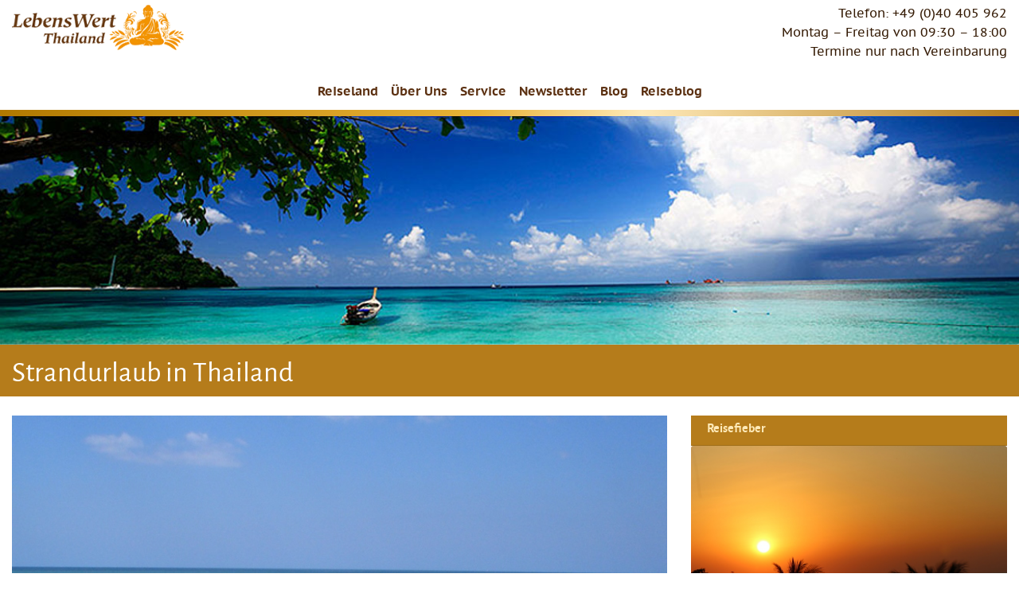

--- FILE ---
content_type: text/html; charset=utf-8
request_url: https://lebenswert-thailand.de/thailand/urlaub/tu1
body_size: 9729
content:
<!DOCTYPE html>
<html lang="de-DE">
<head>

<meta charset="utf-8">
<!-- 
	This website is powered by TYPO3 - inspiring people to share!
	TYPO3 is a free open source Content Management Framework initially created by Kasper Skaarhoj and licensed under GNU/GPL.
	TYPO3 is copyright 1998-2026 of Kasper Skaarhoj. Extensions are copyright of their respective owners.
	Information and contribution at https://typo3.org/
-->



<title>Thailand Strandurlaub in Khao Lak</title>
<meta http-equiv="x-ua-compatible" content="IE=edge" />
<meta name="generator" content="TYPO3 CMS" />
<meta name="description" content="Erleben Sie entspannten Strandurlaub in Khao Lak im Südwesten von Thailand. Außerdem unternehmen Sie jeweils zwei schöne Ausflüge in Bangkok und Khao Lak." />
<meta name="viewport" content="width=device-width, initial-scale=1, shrink-to-fit=no" />
<meta name="robots" content="index,follow" />
<meta name="keywords" content="Thailand Strandurlaub" />
<meta property="og:type" content="website" />
<meta name="twitter:card" content="summary" />


<link rel="stylesheet" href="/typo3temp/assets/compressed/merged-a7af215e15b2465b09b71b8f89994a2f.1764086230.css" media="all">
<link rel="stylesheet" href="/typo3temp/assets/compressed/merged-db3cfeaa63ef39fa77c91b331f586a17.1707303894.css" media="screen">



<script src="/typo3temp/assets/compressed/merged-3dc370f7f4df2b45051baf5b542f74de.1691077937.js"></script>


<link rel="apple-touch-icon" href="apple-touch-icon.png" />
            <link rel="apple-touch-icon" sizes="57x57" href="favicon/apple-touch-icon-57x57.png" />
            <link rel="apple-touch-icon" sizes="72x72" href="favicon/apple-touch-icon-72x72.png" />
            <link rel="apple-touch-icon" sizes="76x76" href="apple-touch-icon-76x76.png" />
            <link rel="apple-touch-icon" sizes="114x114" href="apple-touch-icon-114x114.png" />
            <link rel="apple-touch-icon" sizes="120x120" href="apple-touch-icon-120x120.png" />
            <link rel="apple-touch-icon" sizes="144x144" href="apple-touch-icon-144x144.png" />
            <link rel="apple-touch-icon" sizes="152x152" href="apple-touch-icon-152x152.png" />
            <link rel="icon" type="image/png" sizes="32x32" href="/favicon-32x32.png">
            <link rel="icon" type="image/png" sizes="96x96" href="/favicon-96x96.png">
            <link rel="icon" type="image/png" sizes="16x16" href="/favicon-16x16.png">
<link rel="canonical" href="https://lebenswert-thailand.de/thailand/urlaub/tu1"/>
</head>
<body id="uid1560">
 <header>
        <div class="container">
            <div class="row">
                <div class="col-6" id="brand"><a href="/"><img src="/fileadmin/_lwt/images/lwt-logo.png" class="navbar-brand img-fluid" title="Startseite www.lebenswert-thailand.de, LebensWert Thailand GmbH" alt="Lebenswert Thailand GmbH Logo"> </a>
                </div>
                <div class="mobile-only col-6 text-right">
                    <ul class="list-inline switcher">
                        <!--<li class="list-inline-item"><button type="button" class="btn btn-neutral" data-toggle="modal" data-target="#newsletterbestellung" title="Bestellen Sie unseren Newsletter"><img src="/typo3conf/ext/lwt-btproject/Resources/Public/Icons/newsletter.svg" class="nlimg" alt="Newsletterbestellung"></button></li>-->
                        <li class="list-inline-item"><button class="navbar-toggler" type="button" data-toggle="offcanvas">
                            <i class="fa fa-bars"></i>
                            <span class="sr-only">Navigation umschalten</span>
                        </button>
                        </li>
                    </ul>
                </div>
                <div class="col-md-6 mt-1 contact"><p class="text-md-right">Telefon: +49 (0)40 405 962<br />Montag – Freitag von 09:30 – 18:00<br />Termine nur nach Vereinbarung</p></div>
            </div>
        </div>
 </header>
 <nav class="navbar navbar-expand-md horiznav">
 <div class="collapse navbar-collapse justify-content-md-center">
    
<ul class="nav navbar-nav"><li class="nav-item dropdown"><a href="#" class="nav-link dropdown-toggle" data-toggle="dropdown" role="button" aria-haspopup="true" aria-expanded="false">Reiseland</a><div class="dropdown-menu"><a class="dropdown-item" href="/thailand">Thailand</a><a class="dropdown-item" href="/vietnam">Vietnam</a><a class="dropdown-item" href="/bhutan">Bhutan</a><a class="dropdown-item" href="/myanmar">Myanmar</a><a class="dropdown-item" href="/reiseland/standard-titel">-------</a><a class="dropdown-item" href="/costa-rica-reisen">Costa Rica</a><a class="dropdown-item" href="/rumaenien-reisen">Rumänien</a><a class="dropdown-item" href="/schottland-reisen">Schottland</a><a class="dropdown-item" href="/uganda-reisen">Uganda</a></div></li><li class="nav-item dropdown"><a href="#" class="nav-link dropdown-toggle" data-toggle="dropdown" role="button" aria-haspopup="true" aria-expanded="false">Über Uns</a><div class="dropdown-menu"><a class="dropdown-item" href="/reiseveranstalter-hamburg/unternehmen">Über Uns</a><a class="dropdown-item" href="/reiseveranstalter-hamburg/team">Unser Team</a><a class="dropdown-item" href="/reiseveranstalter-hamburg/philosophie">Philosophie</a><a class="dropdown-item" href="/reiseveranstalter-hamburg/bewertungen">Kundenbewertungen</a><a class="dropdown-item" href="/facebook">Facebook</a></div></li><li class="nav-item dropdown"><a href="#" class="nav-link dropdown-toggle" data-toggle="dropdown" role="button" aria-haspopup="true" aria-expanded="false">Service</a><div class="dropdown-menu"><a class="dropdown-item" href="/kontakt">Kontaktformular</a><a class="dropdown-item" href="/reiseanfrage">Buchungsformular</a><a class="dropdown-item" href="/rrv">Versicherung</a><a class="dropdown-item" href="/ueber-uns/agb">AGB</a><a class="dropdown-item" href="/asienspezialist-hamburg/datenschutz">Datenschutz</a><a class="dropdown-item" href="/asienspezialist-hamburg/impressum">Impressum</a></div></li><li class="nav-item dropdown"><a href="#" class="nav-link dropdown-toggle" data-toggle="dropdown" role="button" aria-haspopup="true" aria-expanded="false">Newsletter</a><div class="dropdown-menu"><a class="dropdown-item" href="/newsletterarchiv">Newsletterarchiv</a><a class="dropdown-item" href="/newsletterbestellung">Newsletterbestellung</a></div></li><li class="nav-item"><a href="/blog" class="nav-link">Blog</a></li><li class="nav-item dropdown"><a href="#" class="nav-link dropdown-toggle" data-toggle="dropdown" role="button" aria-haspopup="true" aria-expanded="false">Reiseblog</a><div class="dropdown-menu"><a class="dropdown-item" href="/reiseblog/rumaenienreise-2025">Rumänien und Kreta 2025</a><a class="dropdown-item" href="/reiseblog/thailandreise-2025">Thailandreise 2025</a><a class="dropdown-item" href="/reiseblog/thailandreise-2024">Thailandreise 2024</a><a class="dropdown-item" href="/reiseblog/von-chiang-mai-bis-phuket">Thailandreise 2023</a><a class="dropdown-item" href="/reiseblog/von-chiang-rai-bis-koh-lipe">Thailandreise 2016</a><a class="dropdown-item" href="/reiseblog/2015-reise-myanmar-thailand">Myanmar_Thailand 2015</a><a class="dropdown-item" href="/reiseblog/nordthailand-koh-chang-bangkok-samui-archipel">Thailandreise 2014</a><a class="dropdown-item" href="/reiseblog/thailand-vom-isaan-in-die-inselwelt-von-tarutao">Thailandreise 2013</a></div></li></ul>

</div>
 </nav>
<nav class="navbar mobilnav">
    
<div class="navbar-collapse offcanvas-collapse" id="mobileNavbar"><ul class="nav navbar-nav flex-column levelA" id="mobilemenu"><li class="dropdown"><a href="#" class="dropdown-toggle" title="" aria-expanded="false">Reiseland</a><ul><li><a class="" href="/thailand"  title="Buchen Sie Ihre Reise nach Thailand beim Experten für individuele Urlaubsreisen. Private Reiseleiter, individuelle Reiseverläufe und schöne Strandresorts.">Thailand</a></li><li><a class="" href="/vietnam"  title="Verbinden Sie mit einer Rundreise die interessantesten Regionen in Vietnam. Erleben Sie mit einer Vietnam Reise Kultur, Natur und Menschen individuell.">Vietnam</a></li><li><a class="" href="/bhutan"  title="Individuell erstellte Bhutan Rundreisen von Ihrem Bhutan Reise Spezialisten. Urlaub in Bhutan von Ihrem Reiseveranstalter für private Bhutan Reisen.">Bhutan</a></li><li><a class="" href="/myanmar"  title="Erleben Sie Myanmar Urlaub abseits der üblichen Routen. Buchen Sie Ihre Myanmar Reise direkt bei Ihrem Myanmar Reiseveranstalter.">Myanmar</a></li><li><a class="" href="/reiseland/standard-titel"  title="">-------</a></li><li><a class="" href="/costa-rica-reisen"  title="Entdecken Sie mit einem Costa Rica Urlaub die Naturwunder des Landes. Buchen Sie Ihre Costa Rica Reise direkt bei Ihrem Reiseveranstalter.">Costa Rica</a></li><li><a class="" href="/rumaenien-reisen"  title="Im Rumänien Urlaub die schönsten Regionen des Landes individuell erleben. Buchen Sie Ihre Rumänien Reise direkt beim Reiseveranstalter für Individualreisen.">Rumänien</a></li><li><a class="" href="/schottland-reisen"  title="Im Schottland Urlaub das Land aktiv erkunden. Buchen Sie Ihre Schottland Reise beim Spezial-Reiseveranstalter für individuelle Reisen.">Schottland</a></li><li><a class="" href="/uganda-reisen"  title="Im Uganda Urlaub Gorilla Tracking und Safari zu den Big Five verbinden. Buchen Sie Ihre Uganda Reise bei Ihrem Reiseveranstalter für Individualreisen.">Uganda</a></li></ul></li><li class="dropdown"><a href="#" class="dropdown-toggle" title="Hamburger Reisebüro für Thailand, Myanmar und Bhutan mit Sitz in Hamburg. Erfahrene Experten für Thailand, Myanmar und Bhutan beraten Sie gern!" aria-expanded="false">Über Uns</a><ul><li><a class="" href="/reiseveranstalter-hamburg/unternehmen"  title="Als Reiseveranstalter sind wir die Experten Thailand. Ebenso haben wir uns auf Reisen nach Vietnam, Bhutan, Vietnam und Rumänien spezialisiert.">Über Uns</a></li><li><a class="" href="/reiseveranstalter-hamburg/team"  title="LebensWert Thailand ist ein Reiseveranstalter für Südostasien, Thailand und Vietnam. Buchen Sie Ihre Reise beim Spezialisten LebensWert Thailand.">Unser Team</a></li><li><a class="" href="/reiseveranstalter-hamburg/philosophie"  title="Als Thailand Reiseveranstalter haben wir uns die Prinzipien Fairness und Respekt, Nachhaltigkeit der Thailand Reisen und Offenheit auferlegt!">Philosophie</a></li><li><a class="" href="/facebook"  title="LebensWert Thailand auf Facebook mit vielen Thailandbildern und Informationen zu Reisen und Reiseblogs in Thailand!">Facebook</a></li></ul></li><li class="dropdown"><a href="#" class="dropdown-toggle" title="" aria-expanded="false">Service</a><ul><li><a class="" href="/kontakt"  title="Hier nehmen Sie Kontakt zu Ihrem Reisespezialisten und Reiseveranstalter in Hamburg auf! Individuelle Reisen und Rundreisen nach Thailand, Myanmar und Bhutan buchen.">Kontaktformular</a></li><li><a class="" href="/reiseanfrage"  title="LebensWert Thailand Reiseanfrage und Buchungsmöglichkeiten">Buchungsformular</a></li><li><a class="" href="/rrv"  title="Unser Versicherungsangebot für Ihre Thailand Reise.">Versicherung</a></li><li><a class="" href="/ueber-uns/agb"  title="">AGB</a></li><li><a class="" href="/asienspezialist-hamburg/datenschutz"  title="">Datenschutz</a></li><li><a class="" href="/asienspezialist-hamburg/impressum"  title="">Impressum</a></li></ul></li><li class="dropdown"><a href="#" class="dropdown-toggle" title="" aria-expanded="false">Newsletter</a><ul><li><a class="" href="/newsletterarchiv"  title="LebensWert Thailand informiert über Reisemöglichkeiten und aktuelle Entwicklungen in ausgewählten Reiseländern sowie über Reiseangebote.">Newsletterarchiv</a></li><li><a class="" href="/newsletterbestellung"  title="">Newsletterbestellung</a></li></ul></li><li><a href="/blog" title="In diesem Blog erwarten Sie Beiträge rund um das Thema Reisen. Von Neuigkeiten zum Reisesicherungsschein bis zu Trends in Reiseländern wie Thailand.">Blog</a></li><li class="dropdown"><a href="#" class="dropdown-toggle" title="Jedes Jahr reist LebensWert Thailand in seine Urlaubsländer, um Neues zu entdecken. Mit unserem Blog möchten wir euch an unseren Reisen teilhaben lassen." aria-expanded="false">Reiseblog</a><ul><li><a class="" href="/reiseblog/rumaenienreise-2025"  title="Reisekombination Rumänien und Kreta 2025. Auf Rundreise durch Rumänien und anschließend ein ruhiger Strand zum erholen. Urlaub für Individualreisende.">Rumänien und Kreta 2025</a></li><li><a class="" href="/reiseblog/thailandreise-2025"  title="Thailandreise 2025. Auf dem Programm stehen der nördliche Isaan mit einem Abstecher nach Luang Prabang in Laos und 2 Inseln in Südthailand.">Thailandreise 2025</a></li><li><a class="" href="/reiseblog/thailandreise-2024"  title="LebensWert Thailand geht auf Tour. 2024 führt die Reise nach Bangkok, Kanchanaburi, Chiang Mai, Koh Tao, Koh Phangan und Koh Samui. ">Thailandreise 2024</a></li><li><a class="" href="/reiseblog/von-chiang-mai-bis-phuket"  title="Reiseblog unserer Thailandreise 2023. Deises Jahr haben wir nur einen kurzen Abstecher in den Norden gemacht, um Zeit für Koh Mak und Südthailand zu haben.">Thailandreise 2023</a></li><li><a class="" href="/reiseblog/von-chiang-rai-bis-koh-lipe"  title="Reiseblog unserer Thailandreise 2016. Die Reise führt von Bangkok nach Chiang Mai und Chiang Rai in Nordthailand, Koh Lipe, Koh Mook und Koh Samet.">Thailandreise 2016</a></li><li><a class="" href="/reiseblog/2015-reise-myanmar-thailand"  title="2015 haben wir eine lange Reise unternommen. Eine Kombination aus Myanmar Rundreise und dem Süden und Zentrum Thailands. ">Myanmar_Thailand 2015</a></li><li><a class="" href="/reiseblog/nordthailand-koh-chang-bangkok-samui-archipel"  title="Die sechswöchige Thailandreise führte nach Nordthailand, auf die Insel Koh Chang, nach Bangkok zur Songkran-Feier und auf den Samui Archipel.">Thailandreise 2014</a></li><li><a class="" href="/reiseblog/thailand-vom-isaan-in-die-inselwelt-von-tarutao"  title="Mit der Erkundungsreise 2013 haben wir unseren Reiseblog gestartet. Die Thailandreise führte vom Nordosten Thailands und in die Inselwelten der Andaman See.">Thailandreise 2013</a></li></ul></li></ul></div>

</nav>
<main>
    <div class="container">
        <div class="row">
            <div class="col-sm bannerbild">
                <img src="/fileadmin/user_upload/2020/1_Teaser/teaser_home.jpg" width="1330" height="298"   alt="Thailand Strandurlaub in Khao Lak"  border="0">
            </div>
        </div>
        <div class="row">
            <div class="col-sm seitenh1 mb-3">
                <h1>Strandurlaub in Thailand</h1>
            </div>
        </div>
    </div>
    
    
    
    
    
        
    <div class="container pb-3">
        <div class="row">
            <!--TYPO3SEARCH_begin-->
            <div class="col-lg-12">
                
	
	
			
<div class="row    whitebg">
	
	<div id="s24547-1" class="col-12 col-md-12 col-lg-8">
		
			  
				<section class="slider">  
	<div id="slider" class="flexslider">
		<ul class="slides">
			
				<li>
					<div class="slidercontent">
						<img src="/fileadmin/user_upload/2020/Thailand_3-2/S%C3%BCdthailand/Khao_Lak-1.jpg" alt="Khao Lak Strand" title="" />
						<div class="caption-wrapper"><div class="caption-text"></div></div>
					</div>
				</li>
			
				<li>
					<div class="slidercontent">
						<img src="/fileadmin/user_upload/2020/Thailand_3-2/Bangkok/Bangkok_Wat_Pho-3.JPG" alt="Wat Pho" title="" />
						<div class="caption-wrapper"><div class="caption-text"></div></div>
					</div>
				</li>
			
				<li>
					<div class="slidercontent">
						<img src="/fileadmin/user_upload/2020/Thailand_3-2/Bangkok/Bangkok_Blumenmarkt-1.JPG" alt="Blumenmarkt" title="" />
						<div class="caption-wrapper"><div class="caption-text"></div></div>
					</div>
				</li>
			
				<li>
					<div class="slidercontent">
						<img src="/fileadmin/user_upload/2020/Thailand_3-2/Bangkok/Bangkok_Klong-3.JPG" alt="Klongs von Bangkok" title="" />
						<div class="caption-wrapper"><div class="caption-text"></div></div>
					</div>
				</li>
			
				<li>
					<div class="slidercontent">
						<img src="/fileadmin/user_upload/2020/Thailand_3-2/S%C3%BCdthailand/Khao_Lak-2.jpg" alt="Khao Lak" title="" />
						<div class="caption-wrapper"><div class="caption-text"></div></div>
					</div>
				</li>
			
				<li>
					<div class="slidercontent">
						<img src="/fileadmin/user_upload/2020/Thailand_3-2/Zentralthailand/Ayutthaya-7.jpg" alt="Ayutthaya" title="" />
						<div class="caption-wrapper"><div class="caption-text"></div></div>
					</div>
				</li>
			
				<li>
					<div class="slidercontent">
						<img src="/fileadmin/user_upload/2020/Thailand_3-2/Zentralthailand/Ayutthaya-5.jpg" alt="Ayutthaya Buddhakopf" title="" />
						<div class="caption-wrapper"><div class="caption-text"></div></div>
					</div>
				</li>
			
				<li>
					<div class="slidercontent">
						<img src="/fileadmin/user_upload/2020/Thailand_3-2/S%C3%BCdthailand/Khao_Lak_Bootscruise-1.jpg" alt="Bootscruise Khao Lak" title="" />
						<div class="caption-wrapper"><div class="caption-text"></div></div>
					</div>
				</li>
			
		</ul>
    </div>
	<div id="carousel" class="flexslider">
		<ul class="slides">
			
				<li>
					<img src="/fileadmin/user_upload/2020/Thailand_3-2/S%C3%BCdthailand/Khao_Lak-1.jpg" alt="Khao Lak Strand" />
				</li>
			
				<li>
					<img src="/fileadmin/user_upload/2020/Thailand_3-2/Bangkok/Bangkok_Wat_Pho-3.JPG" alt="Wat Pho" />
				</li>
			
				<li>
					<img src="/fileadmin/user_upload/2020/Thailand_3-2/Bangkok/Bangkok_Blumenmarkt-1.JPG" alt="Blumenmarkt" />
				</li>
			
				<li>
					<img src="/fileadmin/user_upload/2020/Thailand_3-2/Bangkok/Bangkok_Klong-3.JPG" alt="Klongs von Bangkok" />
				</li>
			
				<li>
					<img src="/fileadmin/user_upload/2020/Thailand_3-2/S%C3%BCdthailand/Khao_Lak-2.jpg" alt="Khao Lak" />
				</li>
			
				<li>
					<img src="/fileadmin/user_upload/2020/Thailand_3-2/Zentralthailand/Ayutthaya-7.jpg" alt="Ayutthaya" />
				</li>
			
				<li>
					<img src="/fileadmin/user_upload/2020/Thailand_3-2/Zentralthailand/Ayutthaya-5.jpg" alt="Ayutthaya Buddhakopf" />
				</li>
			
				<li>
					<img src="/fileadmin/user_upload/2020/Thailand_3-2/S%C3%BCdthailand/Khao_Lak_Bootscruise-1.jpg" alt="Bootscruise Khao Lak" />
				</li>
			
		</ul>
	</div>
</section>
<script src="/typo3conf/ext/lwt-btproject/Resources/Public/JavaScript/jquery.flexslider-min.js"></script>
<script>
    $(window).on('load', function() {
        $('#carousel').flexslider({
            animation: "slide",
            controlNav: false,
            animationLoop: true,
            slideshow: false,
            itemWidth: 120,
            itemMargin: 0,
            asNavFor: '#slider'
        });

        $('#slider').flexslider({
            animation: "slide",
            controlNav: false,
            animationLoop: true,
            slideshow: false,
            sync: "#carousel",
            start: function(slider){
                $('body').removeClass('loading');
            }
        });
    });
</script>
			  
		
	</div>
	<div id="s24547-2" class="col-12 col-md-12 col-lg-4">
		
			  
				<div class="card">
	<div class="card-header"><h6 class="card-subtitle">Reisefieber</h6></div>
	
		<img class="card-img" src="/fileadmin/user_upload/2020/Thailand_3-2/S%C3%BCdthailand/Phuket-2.jpg" width="800" height="533" alt="Sonnenuntergang auf Phuket" />
	
	<div class="card-body">		
		<div class="card-price float-right">ab 2.160,00 Euro p.P.</div> 		 
		<h5 class="card-title">Thailand Urlaub</h5>
		<p class="card-text"><p>Reisedauer: 14 Tage / 13 Nächte</p>
<p>Reiseart: Urlaub</p>
<p>Reiseroute: Bangkok, Ayutthaya, Khao Lak</p>
<p>Aktivitäten: Kultur, Bootstouren, Marktbesuche, Schnorcheln</p>
<p>Reise-ID: TU1</p></p>
		
				<a href="/reiseanfrage?var=TU1&amp;cHash=c20e5e34bc7651411cc5bfa0aef63e7a" title="Thailand Urlaub buchen" class="btn btn-custom float-right">Reise buchen</a>
			
	</div>
</div>
			  
		
	</div>
</div>

		




<div class="section-title whitebgspace">
	<div class="specialfont">Genießen Sie entspannte</div>
	<h3>Urlaubstage in Khao Lak</h3>
	
</div>
<a id="c24543"></a><p>Diese Reise kombiniert erholsame Tage an einem schönen ruhigen Sandstrand in Khao Lak im Süden von Thailand mit Ausflügen zu Sehenswürdigkeiten in Bangkok und Ayutthaya. Ihr Urlaub beginnt in Bangkok, wo Sie Highlights wie den Riesenbuddha im Wat Pho und Straßenmärkte besuchen. Ein weiterer Höhepunkt ist der Besuch von Ayutthaya, der ehemaligen Königsstadt von Siam und UNESCO Weltkulturerbe.</p><p>Anschließend fliegen Sie nach Khao Lak zu einem gemütlichen Hotel, das in einer ruhigen Bucht liegt. Der Strandaufenthalt wird durch sehr schöne Touren in das Örtchen Takua Pa und mit Bootausflügen zu großartigen Schnorchelrevieren, zum Beispiel vor den Similan Islands, aufgelockert. Freuen Sie sich auf einen erholsamen und gleichzeitig abwechslungsreichen Urlaub im Land des Lächelns.</p>


<a id="c24542"></a><div class="ce-textpic ce-center ce-above"><div class="ce-bodytext"><p><strong>Verpflegung:</strong><br> F=Frühstück, M=Mittagessen, A=Abendessen</p></div></div>


<a id="c24541"></a><div class="ce-textpic ce-center ce-above"><div class="ce-bodytext"><p><strong>Hinweis:</strong><br> Diese Reise kann in Bezug auf die Hotelauswahl, Reisedauer, Reisezeitraum und Tourverlauf individuell angepasst werden!</p></div></div>


            </div>
            <!--TYPO3SEARCH_end-->
        </div>
        <div class="row">
            <!--TYPO3SEARCH_begin-->
            <div class="col-lg-12">
                <ul class="nav nav-tabs" id="nav-tab" role="tablist">
                    <li class="nav-item"><a class="nav-link active" id="nav-timeline-tab" data-toggle="tab" data-target="#nav-timeline"  role="tab" aria-controls="nav-home" aria-selected="true">Ihr Reiseverlauf</a></li>
                    <li class="nav-item"><a class="nav-link" id="nav-services-tab" data-toggle="tab" data-target="#nav-services"  role="tab" aria-controls="nav-services" aria-selected="false">Leistungen</a></li>
                    <li class="nav-item"><a class="nav-link" id="nav-hotels-tab" data-toggle="tab" data-target="#nav-hotels"  role="tab" aria-controls="nav-hotels" aria-selected="false">Hotels</a></li>
                    <li class="nav-item"><a class="nav-link" id="nav-info-tab" data-toggle="tab" data-target="#nav-info"  role="tab" aria-controls="nav-info" aria-selected="false">Länderinformationen</a></li>
                </ul>
                <div class="tab-content" id="nav-tabContent">
                    <div class="tab-pane fade show active" id="nav-timeline" role="tabpanel" aria-labelledby="nav-timeline-tab" tabindex="0"><div class="container timeline-item">
<div class="row">
	<div class="col-md-2 col-sm-12"><div class="timeline-label"><span>Tag 1</span></div></div>
    <div class="col-md-10 col-sm-12 timeline-title">Willkommen in Thailand </div>
</div>
<div class="row">
	
		
	
		<div class="col-md-9 offset-md-2 col-sm-12 timeline-text"><p>Am Flughafen von Bangkok werden Sie in Empfang genommen und zu Ihrem sehr schön am Chao Phraya Fluss gelegenen Hotel gefahren. Hier können Sie sich am Pool von der Anreise erholen.</p></div>
	
</div>
</div><div class="container timeline-item">
<div class="row">
	<div class="col-md-2 col-sm-12"><div class="timeline-label"><span>Tag 2</span></div></div>
    <div class="col-md-10 col-sm-12 timeline-title">Bangkok Special Mix (F, M)</div>
</div>
<div class="row">
	
		
	
		<div class="col-md-9 offset-md-2 col-sm-12 timeline-text"><p>Sie gehen auf eine abwechslungsreiche Erkundungstour durch Bangkok. Zu den Zielen gehören Tempelanlagen der Wat Pho, wo sich der beeindruckende goldene Riesen-Buddha befindet. Außerdem besuchen Sie den berühmten Blumenmarkt, schlendern durch China Town und fahren in einem typisch thailändischen Longtailboot durch die Klongs von Bangkok.</p></div>
	
</div>
</div><div class="container timeline-item">
<div class="row">
	<div class="col-md-2 col-sm-12"><div class="timeline-label"><span>Tag 3</span></div></div>
    <div class="col-md-10 col-sm-12 timeline-title">Ausflug nach Ayutthaya (F, M)</div>
</div>
<div class="row">
	
		
	
		<div class="col-md-9 offset-md-2 col-sm-12 timeline-text"><p>Sie fahren zur ehemaligen Königsstadt von Siam und UNESCO Weltkulturerbe Ayutthaya. Sie besichtigen eine Auswahl der interessantesten Tempel und Pagoden sowie den ehemaligen Königspalast. Außerdem unternehmen Sie eine entspannte Bootsfahrt um die Ayutthaya-Insel.</p></div>
	
</div>
</div><div class="container timeline-item">
<div class="row">
	<div class="col-md-2 col-sm-12"><div class="timeline-label"><span>Tag 4</span></div></div>
    <div class="col-md-10 col-sm-12 timeline-title">Weiterreise nach Khao Lak (F)</div>
</div>
<div class="row">
	
		
	
		<div class="col-md-9 offset-md-2 col-sm-12 timeline-text"><p>Sie fliegen in den Süden von Thailand, wo Sie am Flughafen abgeholt und nach Khao Lak gefahren werden. Ihr Hotel liegt in einer kleinen romantischen Bucht mit einem schönen breiten Sandstrand am Rand eines Nationalparks.</p></div>
	
</div>
</div><div class="container timeline-item">
<div class="row">
	<div class="col-md-2 col-sm-12"><div class="timeline-label"><span>Tag 5 und 6</span></div></div>
    <div class="col-md-10 col-sm-12 timeline-title">Sonne, Strand und Meer (F)</div>
</div>
<div class="row">
	
		
	
		<div class="col-md-9 offset-md-2 col-sm-12 timeline-text"><p>Die Tage stehen zu Ihrer freien Verfügung.</p></div>
	
</div>
</div><div class="container timeline-item">
<div class="row">
	<div class="col-md-2 col-sm-12"><div class="timeline-label"><span>Tag 7</span></div></div>
    <div class="col-md-10 col-sm-12 timeline-title">Boots-Cruise (F, M)</div>
</div>
<div class="row">
	
		
	
		<div class="col-md-9 offset-md-2 col-sm-12 timeline-text"><p>Mit einem umgebauten typisch thailändischen Fischerboot starten Sie auf einen sehr schönen Bootscruise. Entlang der Küste kommen Sie an noch menschenleeren Stränden vorbei und ankern an ausgewählten Plätzen, wo Sie schwimmen und schnorcheln können.</p></div>
	
</div>
</div><div class="container timeline-item">
<div class="row">
	<div class="col-md-2 col-sm-12"><div class="timeline-label"><span>Tag 8</span></div></div>
    <div class="col-md-10 col-sm-12 timeline-title">Zeit für eigene Pläne (F)</div>
</div>
<div class="row">
	
		
	
		<div class="col-md-9 offset-md-2 col-sm-12 timeline-text"><p>Der Tag steht zu Ihrer freien Verfügung.</p></div>
	
</div>
</div><div class="container timeline-item">
<div class="row">
	<div class="col-md-2 col-sm-12"><div class="timeline-label"><span>Tag 9</span></div></div>
    <div class="col-md-10 col-sm-12 timeline-title">Ausflug nach Takua Pa (F, M)</div>
</div>
<div class="row">
	
		
	
		<div class="col-md-9 offset-md-2 col-sm-12 timeline-text"><p>Sie starten gemütlich in den Tag und fahren nach Takua Pa. Dort unternehmen Sie eine Kanufahrt auf dem Fluss Little Amazon, besichtigen Takua Pa Old Town und schlendern abends noch über den Markt.</p></div>
	
</div>
</div><div class="container timeline-item">
<div class="row">
	<div class="col-md-2 col-sm-12"><div class="timeline-label"><span>Tag 10</span></div></div>
    <div class="col-md-10 col-sm-12 timeline-title">Strandtag (F)</div>
</div>
<div class="row">
	
		
	
		<div class="col-md-9 offset-md-2 col-sm-12 timeline-text"><p>Der Tag steht zu Ihrer freien Verfügung.</p></div>
	
</div>
</div><div class="container timeline-item">
<div class="row">
	<div class="col-md-2 col-sm-12"><div class="timeline-label"><span>Tag 11</span></div></div>
    <div class="col-md-10 col-sm-12 timeline-title">Schnorcheltour zu den Similan Islands (F, M)</div>
</div>
<div class="row">
	
		
	
		<div class="col-md-9 offset-md-2 col-sm-12 timeline-text"><p>Sie fahren auf einem Tauchboot zu den besten Revieren zum Schnorcheln und Tauchen vor den Similan Islands.</p></div>
	
</div>
</div><div class="container timeline-item">
<div class="row">
	<div class="col-md-2 col-sm-12"><div class="timeline-label"><span>Tag 12 und 13</span></div></div>
    <div class="col-md-10 col-sm-12 timeline-title">Letzte Tage am Strand (F)</div>
</div>
<div class="row">
	
		
	
		<div class="col-md-9 offset-md-2 col-sm-12 timeline-text"><p>Die Tage stehen zu Ihrer freien Verfügung.</p></div>
	
</div>
</div><div class="container timeline-item">
<div class="row">
	<div class="col-md-2 col-sm-12"><div class="timeline-label"><span>Tag 14</span></div></div>
    <div class="col-md-10 col-sm-12 timeline-title">Rückreise (F)</div>
</div>
<div class="row">
	
		
	
		<div class="col-md-9 offset-md-2 col-sm-12 timeline-text"><p>Ihr Urlaub geht dem Ende entgegen und Sie werden zum Flughafen von Phuket gebracht. Von hier fliegen Sie zurück nach Hause, nach wie immer viel zu kurzer Zeit.</p></div>
	
</div>
</div></div>
                    <div class="tab-pane fade" id="nav-services" role="tabpanel" aria-labelledby="nav-services-tab" tabindex="0">
<a id="c32226"></a><header><h3 class="">
				Kennung: Reise-TU1
			</h3></header>


	
	
			
<div class="row    ">
	
	<div id="s32227-1" class="col-12 col-md-6">
		
			  
				
<a id="c32243"></a><p><strong>Dauer</strong></p><p>14 Tage / 13 Nächte</p><p><strong>Preis</strong></p><p>ab 2.160,00 Euro pro Person</p><p><strong>Reiseorte</strong></p><ul><li>Bangkok</li><li>Ayutthaya</li><li>Khao Lak</li></ul><p><strong>Hotels</strong></p><ul><li>Ibis Bangkok Riverside</li><li>Khao Lak Bayfront</li></ul>


			  
		
	</div>
	<div id="s32227-2" class="col-12 col-md-6">
		
			  
				
<a id="c32244"></a><p><strong>Inklusivleistungen</strong></p><ul><li>13 Übernachtungen</li><li>Verpflegung wie im Reiseverlauf ausgewiesen</li><li>Transfers</li><li>Touren wie im Reiseverlauf beschrieben</li><li>Nationalparkgebühren</li><li>Eintrittsgelder</li><li>Englischsprachige lokale Reiseführer</li><li>Sicherungsschein</li></ul><p><strong>Exklusivleistungen</strong></p><ul><li>Flüge</li><li>Reiserücktrittsversicherung</li><li>Reisekrankenversicherung</li><li>Trinkgelder</li><li>Weitere Mahlzeiten</li></ul>


			  
		
	</div>
</div>

		




</div>
                    <div class="tab-pane fade" id="nav-hotels" role="tabpanel" aria-labelledby="nav-hotels-tab" tabindex="0">
<a id="c24548"></a><div class="row itemdescription"><h2>Bangkok, Ibis Bangkok Riverside ***</h2><div class="col-sm-12 col-md-4"><img class="img-fluid" src="/fileadmin/user_upload/2020/Thailand_3-2/Hotels/Bangkok%20Ibis%20Riverside/Pool-1.JPEG" width="800" height="533" alt="Garten und Pool" /></div><div class="col-sm-12 col-md-6"><p>Das Ibis Bangkok Riverside Hotel liegt direkt am Chao Phraya Fluss. Das Hotel befindet sich in einem gepflegten Zustand. Die Zimmer sind im typischen Ibis-Standard gehalten. Sehr schön sind der große Pool und Garten mit Blick auf den Fluss. Die Küche ist gut und das Frühstück bietet eine reichhaltige Auswahl</p><p>Das Hotel bietet einen kostenlosen Shuttleservice zur nächsten Skytrain-Station an. Alternativ können Sie ca. 10 Minuten zum Pier gehen und dort die Fähre auf die andere Flussseite nehmen, wo sich ebenfalls eine Skytrain-Station befindet. Oder Sie steigen in ein Shuttleboot zum Asiateakmarkt um.</p></div><div class="col-sm-12 col-md-2 align-self-end"><div class="bookingbutton float-right"><a href="/ibis-bangklok-riverside" title="Hotel ansehen" class="btn btn-custom">Hotel ansehen</a></div></div></div>


<a id="c24549"></a><div class="row itemdescription"><h2>Khao Lak, Khao Lak Bayfront Resort ***</h2><div class="col-sm-12 col-md-4"><img class="img-fluid" src="/fileadmin/user_upload/2020/Thailand_3-2/Hotels/Khaolak%20Bayfront/Pool-1.jpg" width="1024" height="683" alt="Pool" /></div><div class="col-sm-12 col-md-6"><p>Das Khao Lak Bayfront ist eine familienfreundliche Anlage, die sich in einer hübschen ruhigen Bucht nicht weit vom Ort Khao Lak entfernt befindet. Viele Wiederholungsgäste schätzen den Komfort, den Service und die Atmosphäre des Khao Lak Bayfront.</p><p>Die Zimmer sind großzügig bemessen und modern ausgestattet. Das Frühstück bietet eine gute Auswahl und das Personal ist freundlich.</p></div><div class="col-sm-12 col-md-2 align-self-end"><div class="bookingbutton float-right"><a href="/khao-lak-bayfront-resort" title="Hotel ansehen" class="btn btn-custom">Hotel ansehen</a></div></div></div>

</div>
                    <div class="tab-pane fade" id="nav-info" role="tabpanel" aria-labelledby="nav-info-tab" tabindex="0">
<a id="c31708"></a><div class="row itemdescription"><h2>Thailand</h2><div class="col-sm-12 col-md-4"><img class="img-fluid" src="/fileadmin/user_upload/2020/Thailand_3-2/Sonstiges/breise_teaser_11.jpg" width="337" height="213" alt="Bhudda Köpfe" /></div><div class="col-sm-12 col-md-6"><p>Hier erhalten Sie wichtige und interessante Informationen über Thailand. Erfahren sie mehr über die einzelnen Regionen und Provinzen, die Nationalparks und die vielfältige Inselwelt sowie über die zahlreichen Festivals.</p><p>Weitere wissenswerte Themen sind:</p><ul><li>Botschaften, Behörden und Vertretungen</li><li>Flughäfen in Thailand</li><li>Geld, Währung und Kreditkarten</li><li>Gesundheit, medizinische Versorgung und Impfungen</li><li>Klima, Wetter und die besten Reisezeiten</li><li>Sitten und Gebräuche</li><li>Telefonie, Internet, WLAN</li><li>Visum und Einreisebestimmungen</li></ul></div><div class="col-sm-12 col-md-2 align-self-end"><div class="bookingbutton float-right"><a href="/thailand/laenderinfo" title="zu den Details" target="_top" class="btn btn-custom">zu den Details</a></div></div></div>

</div>
                </div>
                <div class="section-title sandbgspace">
	<div class="specialfont">Was unsere Kunden zu uns sagen</div>
	<h3>Reisebewertungen</h3>
	
</div>
	
	
			
<div class="row    ">
	
	<div id="s24506-1" class="col-12 col-md-6 col-lg-3">
		
			   
				   
<a id="c24503"></a><a href="/reiseveranstalter-hamburg/bewertungen/sigrid-und-joachim" title="zum Reisebericht von Sigrid &amp; Joachim"><div class="card"><div class="card-img"><img class="img-fluid" alt="Sigrid &amp; Joachim" src="/fileadmin/user_upload/2020/Kunden/Mietsch/Khao_Sok_Ho%CC%88hlenexkursion.jpg" width="800" height="533" /></div><div class="review-info"><div class="review-title text-right">Sigrid &amp; Joachim</div><div class="review-addinfo text-right">Thailand</div></div></div></a>


			   
		
	</div>
	<div id="s24506-2" class="col-12 col-md-6 col-lg-3">
		
			   
				   
<a id="c24504"></a><a href="/reiseveranstalter-hamburg/bewertungen/annette-und-karl-heinz" title="zum Reisebericht von Annette &amp; Karl-Heinz"><div class="card"><div class="card-img"><img class="img-fluid" alt="Annette &amp; Karl-Heinz" src="/fileadmin/user_upload/2020/Kunden/Koenemann/Bangkok-1.JPG" width="1024" height="683" /></div><div class="review-info"><div class="review-title text-right">Annette &amp; Karl-Heinz</div><div class="review-addinfo text-right">Thailand</div></div></div></a>


			   
		
	</div>
	<div id="s24506-3" class="col-12 col-md-6 col-lg-3">
		
			   
				   
<a id="c24505"></a><a href="/reiseveranstalter-hamburg/bewertungen/familie-erdmann" title="zum Reisebericht von Erdmann &amp; Freunde"><div class="card"><div class="card-img"><img class="img-fluid" alt="Erdmann &amp; Freunde" src="/fileadmin/user_upload/2020/Kunden/Erdmann/Thai-Food.JPG" width="800" height="533" /></div><div class="review-info"><div class="review-title text-right">Erdmann &amp; Freunde</div><div class="review-addinfo text-right">Thailand</div></div></div></a>


			   
		
	</div>
	<div id="s24506-4" class="col-12 col-md-6 col-lg-3">
		
			   
				   
<a id="c24502"></a><a href="/reiseveranstalter-hamburg/bewertungen/gitta-und-ralph" title="zum Reisebericht von Gitta &amp; Ralph"><div class="card"><div class="card-img"><img class="img-fluid" alt="Gitta &amp; Ralph" src="/fileadmin/user_upload/2020/Kunden/Martens%20Ralph/Bangkok-4.jpg" width="1024" height="683" /></div><div class="review-info"><div class="review-title text-right">Gitta &amp; Ralph</div><div class="review-addinfo text-right">Thailand</div></div></div></a>


			   
		
	</div>
</div>

		






            </div>
            <!--TYPO3SEARCH_end-->
        </div>
    </div> <!-- #main -->

    
    
</main>
<footer>
    <div class="container footer-container">
        <div class="row">
            <div class="col-12 offset-lg-3 col-md-6 col-lg-3">
                <p class="thailandkarte pr-3"><button type="button" class="btn btn-neutral" data-toggle="modal" data-target="#thailandkarte"><img src="/typo3conf/ext/lwt-btproject/Resources/Public/Images/Thailandkarte_orange2.png" width="137" height="254"  class="img-fluid"  alt="Karten für individuelle Thailand Reisen und Familienreisen"  border="0"></button></p>
            </div>
            <div class="col-12 col-md-6 col-lg-3 pt-3">
                <!-- Button trigger modal -->
                
<ul><li><a href="/ueber-uns/agb">AGB</a></li><li><a href="/asienspezialist-hamburg/impressum">Impressum</a></li></ul>

                <span>Weitere Länderangebote finden Sie auf <a href="https://MondiTravel.com" target="_blank">MondiTravel.com</a></span><br /><br />
                <span>Da wir viel Arbeitszeit und Insiderwissen in einen Reise-Vorschlag investieren, stellen wir bei Nichtbuchung eine Gebühr in Rechnung.</span><br /><br />
                <span>© Copyright by LebensWert Thailand GmbH</span>
            </div>

            <!--<div class="col-md-6 col-lg-3 align-self-end">
            </div>-->
        </div>
    </div><!-- #footer-container -->
</footer>
<!-- Thalandkarte -->
<div class="modal fade" id="thailandkarte" tabindex="-1" role="dialog" aria-labelledby="thailandkarteLabel" aria-hidden="true">
    <div class="modal-dialog" role="document">
        <div class="modal-content">
            <div class="modal-header">
                <h5 class="modal-title" id="thailandkarteLabel">Thailand-Karten</h5>
                <button type="button" class="close" data-dismiss="modal" aria-label="Close">
                    <span aria-hidden="true">&times;</span>
                </button>
            </div>
            <div class="modal-body">
                <div class="row">
                    <div class="col-md-8">
                        <div class="map-inner" id="mapstart" style="display:block">
                            <img src="/fileadmin/user_upload/Karten/Thailand/Thailand-Flughaefen.jpg" class="img-fluid" alt="Reisen Thailand Karten mit Flughäfen und Inlandsflügen">
                        </div>
                        <div class="map-inner" id="flughaefen">
                            <img src="/fileadmin/user_upload/Karten/Thailand/Thailand-Flughaefen.jpg" class="img-fluid" alt="Reisen Thailand Karten mit Flughäfen und Inlandsflügen">
                        </div>
                        <div class="map-inner" id="provinzen">
                            <img src="/fileadmin/user_upload/Karten/Thailand/Thailand.jpg" class="img-fluid" alt="Thailand Reisen Bangkok und Chiang Mai Touren">
                        </div>
                        <div class="map-inner" id="provinzennord">
                            <img src="/fileadmin/user_upload/Karten/Thailand/Thailand-Prov-Nord.jpg" class="img-fluid" alt="Karte Provinzen Nordthailand">
                        </div>
                        <div class="map-inner" id="provinzensued">
                            <img src="/fileadmin/user_upload/Karten/Thailand/Thailand-Prov-Sued.jpg" class="img-fluid" alt="Karte Provinzen Südthailand">
                        </div>
                        <div class="map-inner" id="regionen">
                            <img src="/fileadmin/user_upload/Karten/Thailand/Thailand-Regionen.jpg" class="img-fluid" alt="Urlaub kombiniert Regionen und Provinzen">
                        </div>
                        <div class="map-inner" id="inseln">
                            <img src="/fileadmin/user_upload/Karten/Thailand/Thailand-Inseln.jpg" class="img-fluid" alt="Karte für Inselhopping, Tauchen und Tauchsafaris">
                        </div>
                        <div class="map-inner" id="nationalparks">
                            <img src="/fileadmin/user_upload/Karten/Thailand/Thailand-Natparks.jpg" class="img-fluid" alt="Karte für Familien Urlaub Thailand in Nationalparks">
                        </div>
                    </div>
                    <div class="col-md-4">
                        <ul class="mapswitch">
                            <li><a id="prv">Provinzen</a></li>
                            <li><a id="prvn">Thailands Provinzen (Nord)</a></li>
                            <li><a id="prvs">Thailands Provinzen (Süd)</a></li>
                            <li><a id="reg">Regionen & Provinzen</a></li>
                            <li><a id="fhn" class="active">Flughäfen</a></li>
                            <li><a id="isn">Inseln</a></li>
                            <li><a id="npk">Nationalparks</a></li>
                        </ul>
                    </div>
                </div>
            </div>
            <div class="modal-footer">
                <button type="button" class="btn btn-secondary" data-dismiss="modal">Close</button>
            </div>
        </div>
    </div>
</div>


<!-- Thalandkarte Ende -->

<script src="/typo3temp/assets/compressed/merged-622e0049115d0e52dc190fdde8820f63.1747761125.js"></script>
<script src="/typo3conf/ext/powermail/Resources/Public/JavaScript/Powermail/Form.min.1726581020.js" defer="defer"></script>


</body>
</html>

--- FILE ---
content_type: text/css; charset=utf-8
request_url: https://lebenswert-thailand.de/typo3temp/assets/compressed/merged-db3cfeaa63ef39fa77c91b331f586a17.1707303894.css
body_size: 16511
content:

/*! Generated by Font Squirrel (https://www.fontsquirrel.com) on October 11, 2019 */

@font-face {
    font-display: swap;
    font-family: 'pt_sans_captionregular';
    src: url('../../../typo3conf/ext/lwt-btproject/Resources/Public/Fonts/ptc55f-webfont.woff2') format('woff2'),
    url('../../../typo3conf/ext/lwt-btproject/Resources/Public/Fonts/ptc55f-webfont.woff') format('woff');
    font-weight: normal;
    font-style: normal;
}
@font-face {
    font-display: swap;
    font-family: 'pt_sans_captionbold';
    src: url('../../../typo3conf/ext/lwt-btproject/Resources/Public/Fonts/ptc75f-webfont.woff2') format('woff2'),
    url('../../../typo3conf/ext/lwt-btproject/Resources/Public/Fonts/ptc75f-webfont.woff') format('woff');
    font-weight: normal;
    font-style: normal;
}
@font-face {
    font-display: swap;
    font-family: 'alegreya_sansbold';
    src: url('../../../typo3conf/ext/lwt-btproject/Resources/Public/Fonts/alegreyasans-bold-webfont.woff2') format('woff2'),
    url('../../../typo3conf/ext/lwt-btproject/Resources/Public/Fonts/alegreyasans-bold-webfont.woff') format('woff');
    font-weight: normal;
    font-style: normal;
}
@font-face {
    font-display: swap;
    font-family: 'alegreya_sansregular';
    src: url('../../../typo3conf/ext/lwt-btproject/Resources/Public/Fonts/alegreyasans-regular-webfont.woff2') format('woff2'),
    url('../../../typo3conf/ext/lwt-btproject/Resources/Public/Fonts/alegreyasans-regular-webfont.woff') format('woff');
    font-weight: normal;
    font-style: normal;
}
/* charm-regular - latin_latin-ext */
@font-face {
    font-display: swap; /* Check https://developer.mozilla.org/en-US/docs/Web/CSS/@font-face/font-display for other options. */
    font-family: 'Charm';
    font-style: normal;
    font-weight: 400;
    src: url('../../../typo3conf/ext/lwt-btproject/Resources/Public/Fonts/charm-v11-latin_latin-ext-regular.woff2') format('woff2'); /* Chrome 36+, Opera 23+, Firefox 39+, Safari 12+, iOS 10+ */
}
/* charm-700 - latin_latin-ext */
@font-face {
    font-display: swap; /* Check https://developer.mozilla.org/en-US/docs/Web/CSS/@font-face/font-display for other options. */
    font-family: 'Charm';
    font-style: normal;
    font-weight: 700;
    src: url('../../../typo3conf/ext/lwt-btproject/Resources/Public/Fonts/charm-v11-latin_latin-ext-700.woff2') format('woff2'); /* Chrome 36+, Opera 23+, Firefox 39+, Safari 12+, iOS 10+ */
}
/*!
 *  Font Awesome 4.7.0 by @davegandy - http://fontawesome.io - @fontawesome
 *  License - http://fontawesome.io/license (Font: SIL OFL 1.1, CSS: MIT License)
 */
/* FONT PATH
 * -------------------------- */
@font-face {
  font-family: 'FontAwesome';
  src: url('../../../typo3conf/ext/lwt-btproject/Resources/Public/Fonts/fontawesome-webfont.eot?v=4.7.0');
  src: url('../../../typo3conf/ext/lwt-btproject/Resources/Public/Fonts/fontawesome-webfont.eot?#iefix&v=4.7.0') format('embedded-opentype'), url('../../../typo3conf/ext/lwt-btproject/Resources/Public/Fonts/fontawesome-webfont.woff2?v=4.7.0') format('woff2'), url('../../../typo3conf/ext/lwt-btproject/Resources/Public/Fonts/fontawesome-webfont.woff?v=4.7.0') format('woff'), url('../../../typo3conf/ext/lwt-btproject/Resources/Public/Fonts/fontawesome-webfont.ttf?v=4.7.0') format('truetype'), url('../../../typo3conf/ext/lwt-btproject/Resources/Public/Fonts/fontawesome-webfont.svg?v=4.7.0#fontawesomeregular') format('svg');
  font-weight: normal;
  font-style: normal;
}
.fa {
  display: inline-block;
  font: normal normal normal 14px/1 FontAwesome;
  font-size: inherit;
  text-rendering: auto;
  -webkit-font-smoothing: antialiased;
  -moz-osx-font-smoothing: grayscale;
}
/* makes the font 33% larger relative to the icon container */
.fa-lg {
  font-size: 1.33333333em;
  line-height: 0.75em;
  vertical-align: -15%;
}
.fa-2x {
  font-size: 2em;
}
.fa-3x {
  font-size: 3em;
}
.fa-4x {
  font-size: 4em;
}
.fa-5x {
  font-size: 5em;
}
.fa-fw {
  width: 1.28571429em;
  text-align: center;
}
.fa-ul {
  padding-left: 0;
  margin-left: 2.14285714em;
  list-style-type: none;
}
.fa-ul > li {
  position: relative;
}
.fa-li {
  position: absolute;
  left: -2.14285714em;
  width: 2.14285714em;
  top: 0.14285714em;
  text-align: center;
}
.fa-li.fa-lg {
  left: -1.85714286em;
}
.fa-border {
  padding: .2em .25em .15em;
  border: solid 0.08em #eeeeee;
  border-radius: .1em;
}
.fa-pull-left {
  float: left;
}
.fa-pull-right {
  float: right;
}
.fa.fa-pull-left {
  margin-right: .3em;
}
.fa.fa-pull-right {
  margin-left: .3em;
}
/* Deprecated as of 4.4.0 */
.pull-right {
  float: right;
}
.pull-left {
  float: left;
}
.fa.pull-left {
  margin-right: .3em;
}
.fa.pull-right {
  margin-left: .3em;
}
.fa-spin {
  -webkit-animation: fa-spin 2s infinite linear;
  animation: fa-spin 2s infinite linear;
}
.fa-pulse {
  -webkit-animation: fa-spin 1s infinite steps(8);
  animation: fa-spin 1s infinite steps(8);
}
@-webkit-keyframes fa-spin {
  0% {
    -webkit-transform: rotate(0deg);
    transform: rotate(0deg);
  }
  100% {
    -webkit-transform: rotate(359deg);
    transform: rotate(359deg);
  }
}
@keyframes fa-spin {
  0% {
    -webkit-transform: rotate(0deg);
    transform: rotate(0deg);
  }
  100% {
    -webkit-transform: rotate(359deg);
    transform: rotate(359deg);
  }
}
.fa-rotate-90 {
  -ms-filter: "progid:DXImageTransform.Microsoft.BasicImage(rotation=1)";
  -webkit-transform: rotate(90deg);
  -ms-transform: rotate(90deg);
  transform: rotate(90deg);
}
.fa-rotate-180 {
  -ms-filter: "progid:DXImageTransform.Microsoft.BasicImage(rotation=2)";
  -webkit-transform: rotate(180deg);
  -ms-transform: rotate(180deg);
  transform: rotate(180deg);
}
.fa-rotate-270 {
  -ms-filter: "progid:DXImageTransform.Microsoft.BasicImage(rotation=3)";
  -webkit-transform: rotate(270deg);
  -ms-transform: rotate(270deg);
  transform: rotate(270deg);
}
.fa-flip-horizontal {
  -ms-filter: "progid:DXImageTransform.Microsoft.BasicImage(rotation=0, mirror=1)";
  -webkit-transform: scale(-1, 1);
  -ms-transform: scale(-1, 1);
  transform: scale(-1, 1);
}
.fa-flip-vertical {
  -ms-filter: "progid:DXImageTransform.Microsoft.BasicImage(rotation=2, mirror=1)";
  -webkit-transform: scale(1, -1);
  -ms-transform: scale(1, -1);
  transform: scale(1, -1);
}
:root .fa-rotate-90,
:root .fa-rotate-180,
:root .fa-rotate-270,
:root .fa-flip-horizontal,
:root .fa-flip-vertical {
  filter: none;
}
.fa-stack {
  position: relative;
  display: inline-block;
  width: 2em;
  height: 2em;
  line-height: 2em;
  vertical-align: middle;
}
.fa-stack-1x,
.fa-stack-2x {
  position: absolute;
  left: 0;
  width: 100%;
  text-align: center;
}
.fa-stack-1x {
  line-height: inherit;
}
.fa-stack-2x {
  font-size: 2em;
}
.fa-inverse {
  color: #ffffff;
}
/* Font Awesome uses the Unicode Private Use Area (PUA) to ensure screen
   readers do not read off random characters that represent icons */
.fa-glass:before {
  content: "\f000";
}
.fa-music:before {
  content: "\f001";
}
.fa-search:before {
  content: "\f002";
}
.fa-envelope-o:before {
  content: "\f003";
}
.fa-heart:before {
  content: "\f004";
}
.fa-star:before {
  content: "\f005";
}
.fa-star-o:before {
  content: "\f006";
}
.fa-user:before {
  content: "\f007";
}
.fa-film:before {
  content: "\f008";
}
.fa-th-large:before {
  content: "\f009";
}
.fa-th:before {
  content: "\f00a";
}
.fa-th-list:before {
  content: "\f00b";
}
.fa-check:before {
  content: "\f00c";
}
.fa-remove:before,
.fa-close:before,
.fa-times:before {
  content: "\f00d";
}
.fa-search-plus:before {
  content: "\f00e";
}
.fa-search-minus:before {
  content: "\f010";
}
.fa-power-off:before {
  content: "\f011";
}
.fa-signal:before {
  content: "\f012";
}
.fa-gear:before,
.fa-cog:before {
  content: "\f013";
}
.fa-trash-o:before {
  content: "\f014";
}
.fa-home:before {
  content: "\f015";
}
.fa-file-o:before {
  content: "\f016";
}
.fa-clock-o:before {
  content: "\f017";
}
.fa-road:before {
  content: "\f018";
}
.fa-download:before {
  content: "\f019";
}
.fa-arrow-circle-o-down:before {
  content: "\f01a";
}
.fa-arrow-circle-o-up:before {
  content: "\f01b";
}
.fa-inbox:before {
  content: "\f01c";
}
.fa-play-circle-o:before {
  content: "\f01d";
}
.fa-rotate-right:before,
.fa-repeat:before {
  content: "\f01e";
}
.fa-refresh:before {
  content: "\f021";
}
.fa-list-alt:before {
  content: "\f022";
}
.fa-lock:before {
  content: "\f023";
}
.fa-flag:before {
  content: "\f024";
}
.fa-headphones:before {
  content: "\f025";
}
.fa-volume-off:before {
  content: "\f026";
}
.fa-volume-down:before {
  content: "\f027";
}
.fa-volume-up:before {
  content: "\f028";
}
.fa-qrcode:before {
  content: "\f029";
}
.fa-barcode:before {
  content: "\f02a";
}
.fa-tag:before {
  content: "\f02b";
}
.fa-tags:before {
  content: "\f02c";
}
.fa-book:before {
  content: "\f02d";
}
.fa-bookmark:before {
  content: "\f02e";
}
.fa-print:before {
  content: "\f02f";
}
.fa-camera:before {
  content: "\f030";
}
.fa-font:before {
  content: "\f031";
}
.fa-bold:before {
  content: "\f032";
}
.fa-italic:before {
  content: "\f033";
}
.fa-text-height:before {
  content: "\f034";
}
.fa-text-width:before {
  content: "\f035";
}
.fa-align-left:before {
  content: "\f036";
}
.fa-align-center:before {
  content: "\f037";
}
.fa-align-right:before {
  content: "\f038";
}
.fa-align-justify:before {
  content: "\f039";
}
.fa-list:before {
  content: "\f03a";
}
.fa-dedent:before,
.fa-outdent:before {
  content: "\f03b";
}
.fa-indent:before {
  content: "\f03c";
}
.fa-video-camera:before {
  content: "\f03d";
}
.fa-photo:before,
.fa-image:before,
.fa-picture-o:before {
  content: "\f03e";
}
.fa-pencil:before {
  content: "\f040";
}
.fa-map-marker:before {
  content: "\f041";
}
.fa-adjust:before {
  content: "\f042";
}
.fa-tint:before {
  content: "\f043";
}
.fa-edit:before,
.fa-pencil-square-o:before {
  content: "\f044";
}
.fa-share-square-o:before {
  content: "\f045";
}
.fa-check-square-o:before {
  content: "\f046";
}
.fa-arrows:before {
  content: "\f047";
}
.fa-step-backward:before {
  content: "\f048";
}
.fa-fast-backward:before {
  content: "\f049";
}
.fa-backward:before {
  content: "\f04a";
}
.fa-play:before {
  content: "\f04b";
}
.fa-pause:before {
  content: "\f04c";
}
.fa-stop:before {
  content: "\f04d";
}
.fa-forward:before {
  content: "\f04e";
}
.fa-fast-forward:before {
  content: "\f050";
}
.fa-step-forward:before {
  content: "\f051";
}
.fa-eject:before {
  content: "\f052";
}
.fa-chevron-left:before {
  content: "\f053";
}
.fa-chevron-right:before {
  content: "\f054";
}
.fa-plus-circle:before {
  content: "\f055";
}
.fa-minus-circle:before {
  content: "\f056";
}
.fa-times-circle:before {
  content: "\f057";
}
.fa-check-circle:before {
  content: "\f058";
}
.fa-question-circle:before {
  content: "\f059";
}
.fa-info-circle:before {
  content: "\f05a";
}
.fa-crosshairs:before {
  content: "\f05b";
}
.fa-times-circle-o:before {
  content: "\f05c";
}
.fa-check-circle-o:before {
  content: "\f05d";
}
.fa-ban:before {
  content: "\f05e";
}
.fa-arrow-left:before {
  content: "\f060";
}
.fa-arrow-right:before {
  content: "\f061";
}
.fa-arrow-up:before {
  content: "\f062";
}
.fa-arrow-down:before {
  content: "\f063";
}
.fa-mail-forward:before,
.fa-share:before {
  content: "\f064";
}
.fa-expand:before {
  content: "\f065";
}
.fa-compress:before {
  content: "\f066";
}
.fa-plus:before {
  content: "\f067";
}
.fa-minus:before {
  content: "\f068";
}
.fa-asterisk:before {
  content: "\f069";
}
.fa-exclamation-circle:before {
  content: "\f06a";
}
.fa-gift:before {
  content: "\f06b";
}
.fa-leaf:before {
  content: "\f06c";
}
.fa-fire:before {
  content: "\f06d";
}
.fa-eye:before {
  content: "\f06e";
}
.fa-eye-slash:before {
  content: "\f070";
}
.fa-warning:before,
.fa-exclamation-triangle:before {
  content: "\f071";
}
.fa-plane:before {
  content: "\f072";
}
.fa-calendar:before {
  content: "\f073";
}
.fa-random:before {
  content: "\f074";
}
.fa-comment:before {
  content: "\f075";
}
.fa-magnet:before {
  content: "\f076";
}
.fa-chevron-up:before {
  content: "\f077";
}
.fa-chevron-down:before {
  content: "\f078";
}
.fa-retweet:before {
  content: "\f079";
}
.fa-shopping-cart:before {
  content: "\f07a";
}
.fa-folder:before {
  content: "\f07b";
}
.fa-folder-open:before {
  content: "\f07c";
}
.fa-arrows-v:before {
  content: "\f07d";
}
.fa-arrows-h:before {
  content: "\f07e";
}
.fa-bar-chart-o:before,
.fa-bar-chart:before {
  content: "\f080";
}
.fa-twitter-square:before {
  content: "\f081";
}
.fa-facebook-square:before {
  content: "\f082";
}
.fa-camera-retro:before {
  content: "\f083";
}
.fa-key:before {
  content: "\f084";
}
.fa-gears:before,
.fa-cogs:before {
  content: "\f085";
}
.fa-comments:before {
  content: "\f086";
}
.fa-thumbs-o-up:before {
  content: "\f087";
}
.fa-thumbs-o-down:before {
  content: "\f088";
}
.fa-star-half:before {
  content: "\f089";
}
.fa-heart-o:before {
  content: "\f08a";
}
.fa-sign-out:before {
  content: "\f08b";
}
.fa-linkedin-square:before {
  content: "\f08c";
}
.fa-thumb-tack:before {
  content: "\f08d";
}
.fa-external-link:before {
  content: "\f08e";
}
.fa-sign-in:before {
  content: "\f090";
}
.fa-trophy:before {
  content: "\f091";
}
.fa-github-square:before {
  content: "\f092";
}
.fa-upload:before {
  content: "\f093";
}
.fa-lemon-o:before {
  content: "\f094";
}
.fa-phone:before {
  content: "\f095";
}
.fa-square-o:before {
  content: "\f096";
}
.fa-bookmark-o:before {
  content: "\f097";
}
.fa-phone-square:before {
  content: "\f098";
}
.fa-twitter:before {
  content: "\f099";
}
.fa-facebook-f:before,
.fa-facebook:before {
  content: "\f09a";
}
.fa-github:before {
  content: "\f09b";
}
.fa-unlock:before {
  content: "\f09c";
}
.fa-credit-card:before {
  content: "\f09d";
}
.fa-feed:before,
.fa-rss:before {
  content: "\f09e";
}
.fa-hdd-o:before {
  content: "\f0a0";
}
.fa-bullhorn:before {
  content: "\f0a1";
}
.fa-bell:before {
  content: "\f0f3";
}
.fa-certificate:before {
  content: "\f0a3";
}
.fa-hand-o-right:before {
  content: "\f0a4";
}
.fa-hand-o-left:before {
  content: "\f0a5";
}
.fa-hand-o-up:before {
  content: "\f0a6";
}
.fa-hand-o-down:before {
  content: "\f0a7";
}
.fa-arrow-circle-left:before {
  content: "\f0a8";
}
.fa-arrow-circle-right:before {
  content: "\f0a9";
}
.fa-arrow-circle-up:before {
  content: "\f0aa";
}
.fa-arrow-circle-down:before {
  content: "\f0ab";
}
.fa-globe:before {
  content: "\f0ac";
}
.fa-wrench:before {
  content: "\f0ad";
}
.fa-tasks:before {
  content: "\f0ae";
}
.fa-filter:before {
  content: "\f0b0";
}
.fa-briefcase:before {
  content: "\f0b1";
}
.fa-arrows-alt:before {
  content: "\f0b2";
}
.fa-group:before,
.fa-users:before {
  content: "\f0c0";
}
.fa-chain:before,
.fa-link:before {
  content: "\f0c1";
}
.fa-cloud:before {
  content: "\f0c2";
}
.fa-flask:before {
  content: "\f0c3";
}
.fa-cut:before,
.fa-scissors:before {
  content: "\f0c4";
}
.fa-copy:before,
.fa-files-o:before {
  content: "\f0c5";
}
.fa-paperclip:before {
  content: "\f0c6";
}
.fa-save:before,
.fa-floppy-o:before {
  content: "\f0c7";
}
.fa-square:before {
  content: "\f0c8";
}
.fa-navicon:before,
.fa-reorder:before,
.fa-bars:before {
  content: "\f0c9";
}
.fa-list-ul:before {
  content: "\f0ca";
}
.fa-list-ol:before {
  content: "\f0cb";
}
.fa-strikethrough:before {
  content: "\f0cc";
}
.fa-underline:before {
  content: "\f0cd";
}
.fa-table:before {
  content: "\f0ce";
}
.fa-magic:before {
  content: "\f0d0";
}
.fa-truck:before {
  content: "\f0d1";
}
.fa-pinterest:before {
  content: "\f0d2";
}
.fa-pinterest-square:before {
  content: "\f0d3";
}
.fa-google-plus-square:before {
  content: "\f0d4";
}
.fa-google-plus:before {
  content: "\f0d5";
}
.fa-money:before {
  content: "\f0d6";
}
.fa-caret-down:before {
  content: "\f0d7";
}
.fa-caret-up:before {
  content: "\f0d8";
}
.fa-caret-left:before {
  content: "\f0d9";
}
.fa-caret-right:before {
  content: "\f0da";
}
.fa-columns:before {
  content: "\f0db";
}
.fa-unsorted:before,
.fa-sort:before {
  content: "\f0dc";
}
.fa-sort-down:before,
.fa-sort-desc:before {
  content: "\f0dd";
}
.fa-sort-up:before,
.fa-sort-asc:before {
  content: "\f0de";
}
.fa-envelope:before {
  content: "\f0e0";
}
.fa-linkedin:before {
  content: "\f0e1";
}
.fa-rotate-left:before,
.fa-undo:before {
  content: "\f0e2";
}
.fa-legal:before,
.fa-gavel:before {
  content: "\f0e3";
}
.fa-dashboard:before,
.fa-tachometer:before {
  content: "\f0e4";
}
.fa-comment-o:before {
  content: "\f0e5";
}
.fa-comments-o:before {
  content: "\f0e6";
}
.fa-flash:before,
.fa-bolt:before {
  content: "\f0e7";
}
.fa-sitemap:before {
  content: "\f0e8";
}
.fa-umbrella:before {
  content: "\f0e9";
}
.fa-paste:before,
.fa-clipboard:before {
  content: "\f0ea";
}
.fa-lightbulb-o:before {
  content: "\f0eb";
}
.fa-exchange:before {
  content: "\f0ec";
}
.fa-cloud-download:before {
  content: "\f0ed";
}
.fa-cloud-upload:before {
  content: "\f0ee";
}
.fa-user-md:before {
  content: "\f0f0";
}
.fa-stethoscope:before {
  content: "\f0f1";
}
.fa-suitcase:before {
  content: "\f0f2";
}
.fa-bell-o:before {
  content: "\f0a2";
}
.fa-coffee:before {
  content: "\f0f4";
}
.fa-cutlery:before {
  content: "\f0f5";
}
.fa-file-text-o:before {
  content: "\f0f6";
}
.fa-building-o:before {
  content: "\f0f7";
}
.fa-hospital-o:before {
  content: "\f0f8";
}
.fa-ambulance:before {
  content: "\f0f9";
}
.fa-medkit:before {
  content: "\f0fa";
}
.fa-fighter-jet:before {
  content: "\f0fb";
}
.fa-beer:before {
  content: "\f0fc";
}
.fa-h-square:before {
  content: "\f0fd";
}
.fa-plus-square:before {
  content: "\f0fe";
}
.fa-angle-double-left:before {
  content: "\f100";
}
.fa-angle-double-right:before {
  content: "\f101";
}
.fa-angle-double-up:before {
  content: "\f102";
}
.fa-angle-double-down:before {
  content: "\f103";
}
.fa-angle-left:before {
  content: "\f104";
}
.fa-angle-right:before {
  content: "\f105";
}
.fa-angle-up:before {
  content: "\f106";
}
.fa-angle-down:before {
  content: "\f107";
}
.fa-desktop:before {
  content: "\f108";
}
.fa-laptop:before {
  content: "\f109";
}
.fa-tablet:before {
  content: "\f10a";
}
.fa-mobile-phone:before,
.fa-mobile:before {
  content: "\f10b";
}
.fa-circle-o:before {
  content: "\f10c";
}
.fa-quote-left:before {
  content: "\f10d";
}
.fa-quote-right:before {
  content: "\f10e";
}
.fa-spinner:before {
  content: "\f110";
}
.fa-circle:before {
  content: "\f111";
}
.fa-mail-reply:before,
.fa-reply:before {
  content: "\f112";
}
.fa-github-alt:before {
  content: "\f113";
}
.fa-folder-o:before {
  content: "\f114";
}
.fa-folder-open-o:before {
  content: "\f115";
}
.fa-smile-o:before {
  content: "\f118";
}
.fa-frown-o:before {
  content: "\f119";
}
.fa-meh-o:before {
  content: "\f11a";
}
.fa-gamepad:before {
  content: "\f11b";
}
.fa-keyboard-o:before {
  content: "\f11c";
}
.fa-flag-o:before {
  content: "\f11d";
}
.fa-flag-checkered:before {
  content: "\f11e";
}
.fa-terminal:before {
  content: "\f120";
}
.fa-code:before {
  content: "\f121";
}
.fa-mail-reply-all:before,
.fa-reply-all:before {
  content: "\f122";
}
.fa-star-half-empty:before,
.fa-star-half-full:before,
.fa-star-half-o:before {
  content: "\f123";
}
.fa-location-arrow:before {
  content: "\f124";
}
.fa-crop:before {
  content: "\f125";
}
.fa-code-fork:before {
  content: "\f126";
}
.fa-unlink:before,
.fa-chain-broken:before {
  content: "\f127";
}
.fa-question:before {
  content: "\f128";
}
.fa-info:before {
  content: "\f129";
}
.fa-exclamation:before {
  content: "\f12a";
}
.fa-superscript:before {
  content: "\f12b";
}
.fa-subscript:before {
  content: "\f12c";
}
.fa-eraser:before {
  content: "\f12d";
}
.fa-puzzle-piece:before {
  content: "\f12e";
}
.fa-microphone:before {
  content: "\f130";
}
.fa-microphone-slash:before {
  content: "\f131";
}
.fa-shield:before {
  content: "\f132";
}
.fa-calendar-o:before {
  content: "\f133";
}
.fa-fire-extinguisher:before {
  content: "\f134";
}
.fa-rocket:before {
  content: "\f135";
}
.fa-maxcdn:before {
  content: "\f136";
}
.fa-chevron-circle-left:before {
  content: "\f137";
}
.fa-chevron-circle-right:before {
  content: "\f138";
}
.fa-chevron-circle-up:before {
  content: "\f139";
}
.fa-chevron-circle-down:before {
  content: "\f13a";
}
.fa-html5:before {
  content: "\f13b";
}
.fa-css3:before {
  content: "\f13c";
}
.fa-anchor:before {
  content: "\f13d";
}
.fa-unlock-alt:before {
  content: "\f13e";
}
.fa-bullseye:before {
  content: "\f140";
}
.fa-ellipsis-h:before {
  content: "\f141";
}
.fa-ellipsis-v:before {
  content: "\f142";
}
.fa-rss-square:before {
  content: "\f143";
}
.fa-play-circle:before {
  content: "\f144";
}
.fa-ticket:before {
  content: "\f145";
}
.fa-minus-square:before {
  content: "\f146";
}
.fa-minus-square-o:before {
  content: "\f147";
}
.fa-level-up:before {
  content: "\f148";
}
.fa-level-down:before {
  content: "\f149";
}
.fa-check-square:before {
  content: "\f14a";
}
.fa-pencil-square:before {
  content: "\f14b";
}
.fa-external-link-square:before {
  content: "\f14c";
}
.fa-share-square:before {
  content: "\f14d";
}
.fa-compass:before {
  content: "\f14e";
}
.fa-toggle-down:before,
.fa-caret-square-o-down:before {
  content: "\f150";
}
.fa-toggle-up:before,
.fa-caret-square-o-up:before {
  content: "\f151";
}
.fa-toggle-right:before,
.fa-caret-square-o-right:before {
  content: "\f152";
}
.fa-euro:before,
.fa-eur:before {
  content: "\f153";
}
.fa-gbp:before {
  content: "\f154";
}
.fa-dollar:before,
.fa-usd:before {
  content: "\f155";
}
.fa-rupee:before,
.fa-inr:before {
  content: "\f156";
}
.fa-cny:before,
.fa-rmb:before,
.fa-yen:before,
.fa-jpy:before {
  content: "\f157";
}
.fa-ruble:before,
.fa-rouble:before,
.fa-rub:before {
  content: "\f158";
}
.fa-won:before,
.fa-krw:before {
  content: "\f159";
}
.fa-bitcoin:before,
.fa-btc:before {
  content: "\f15a";
}
.fa-file:before {
  content: "\f15b";
}
.fa-file-text:before {
  content: "\f15c";
}
.fa-sort-alpha-asc:before {
  content: "\f15d";
}
.fa-sort-alpha-desc:before {
  content: "\f15e";
}
.fa-sort-amount-asc:before {
  content: "\f160";
}
.fa-sort-amount-desc:before {
  content: "\f161";
}
.fa-sort-numeric-asc:before {
  content: "\f162";
}
.fa-sort-numeric-desc:before {
  content: "\f163";
}
.fa-thumbs-up:before {
  content: "\f164";
}
.fa-thumbs-down:before {
  content: "\f165";
}
.fa-youtube-square:before {
  content: "\f166";
}
.fa-youtube:before {
  content: "\f167";
}
.fa-xing:before {
  content: "\f168";
}
.fa-xing-square:before {
  content: "\f169";
}
.fa-youtube-play:before {
  content: "\f16a";
}
.fa-dropbox:before {
  content: "\f16b";
}
.fa-stack-overflow:before {
  content: "\f16c";
}
.fa-instagram:before {
  content: "\f16d";
}
.fa-flickr:before {
  content: "\f16e";
}
.fa-adn:before {
  content: "\f170";
}
.fa-bitbucket:before {
  content: "\f171";
}
.fa-bitbucket-square:before {
  content: "\f172";
}
.fa-tumblr:before {
  content: "\f173";
}
.fa-tumblr-square:before {
  content: "\f174";
}
.fa-long-arrow-down:before {
  content: "\f175";
}
.fa-long-arrow-up:before {
  content: "\f176";
}
.fa-long-arrow-left:before {
  content: "\f177";
}
.fa-long-arrow-right:before {
  content: "\f178";
}
.fa-apple:before {
  content: "\f179";
}
.fa-windows:before {
  content: "\f17a";
}
.fa-android:before {
  content: "\f17b";
}
.fa-linux:before {
  content: "\f17c";
}
.fa-dribbble:before {
  content: "\f17d";
}
.fa-skype:before {
  content: "\f17e";
}
.fa-foursquare:before {
  content: "\f180";
}
.fa-trello:before {
  content: "\f181";
}
.fa-female:before {
  content: "\f182";
}
.fa-male:before {
  content: "\f183";
}
.fa-gittip:before,
.fa-gratipay:before {
  content: "\f184";
}
.fa-sun-o:before {
  content: "\f185";
}
.fa-moon-o:before {
  content: "\f186";
}
.fa-archive:before {
  content: "\f187";
}
.fa-bug:before {
  content: "\f188";
}
.fa-vk:before {
  content: "\f189";
}
.fa-weibo:before {
  content: "\f18a";
}
.fa-renren:before {
  content: "\f18b";
}
.fa-pagelines:before {
  content: "\f18c";
}
.fa-stack-exchange:before {
  content: "\f18d";
}
.fa-arrow-circle-o-right:before {
  content: "\f18e";
}
.fa-arrow-circle-o-left:before {
  content: "\f190";
}
.fa-toggle-left:before,
.fa-caret-square-o-left:before {
  content: "\f191";
}
.fa-dot-circle-o:before {
  content: "\f192";
}
.fa-wheelchair:before {
  content: "\f193";
}
.fa-vimeo-square:before {
  content: "\f194";
}
.fa-turkish-lira:before,
.fa-try:before {
  content: "\f195";
}
.fa-plus-square-o:before {
  content: "\f196";
}
.fa-space-shuttle:before {
  content: "\f197";
}
.fa-slack:before {
  content: "\f198";
}
.fa-envelope-square:before {
  content: "\f199";
}
.fa-wordpress:before {
  content: "\f19a";
}
.fa-openid:before {
  content: "\f19b";
}
.fa-institution:before,
.fa-bank:before,
.fa-university:before {
  content: "\f19c";
}
.fa-mortar-board:before,
.fa-graduation-cap:before {
  content: "\f19d";
}
.fa-yahoo:before {
  content: "\f19e";
}
.fa-google:before {
  content: "\f1a0";
}
.fa-reddit:before {
  content: "\f1a1";
}
.fa-reddit-square:before {
  content: "\f1a2";
}
.fa-stumbleupon-circle:before {
  content: "\f1a3";
}
.fa-stumbleupon:before {
  content: "\f1a4";
}
.fa-delicious:before {
  content: "\f1a5";
}
.fa-digg:before {
  content: "\f1a6";
}
.fa-pied-piper-pp:before {
  content: "\f1a7";
}
.fa-pied-piper-alt:before {
  content: "\f1a8";
}
.fa-drupal:before {
  content: "\f1a9";
}
.fa-joomla:before {
  content: "\f1aa";
}
.fa-language:before {
  content: "\f1ab";
}
.fa-fax:before {
  content: "\f1ac";
}
.fa-building:before {
  content: "\f1ad";
}
.fa-child:before {
  content: "\f1ae";
}
.fa-paw:before {
  content: "\f1b0";
}
.fa-spoon:before {
  content: "\f1b1";
}
.fa-cube:before {
  content: "\f1b2";
}
.fa-cubes:before {
  content: "\f1b3";
}
.fa-behance:before {
  content: "\f1b4";
}
.fa-behance-square:before {
  content: "\f1b5";
}
.fa-steam:before {
  content: "\f1b6";
}
.fa-steam-square:before {
  content: "\f1b7";
}
.fa-recycle:before {
  content: "\f1b8";
}
.fa-automobile:before,
.fa-car:before {
  content: "\f1b9";
}
.fa-cab:before,
.fa-taxi:before {
  content: "\f1ba";
}
.fa-tree:before {
  content: "\f1bb";
}
.fa-spotify:before {
  content: "\f1bc";
}
.fa-deviantart:before {
  content: "\f1bd";
}
.fa-soundcloud:before {
  content: "\f1be";
}
.fa-database:before {
  content: "\f1c0";
}
.fa-file-pdf-o:before {
  content: "\f1c1";
}
.fa-file-word-o:before {
  content: "\f1c2";
}
.fa-file-excel-o:before {
  content: "\f1c3";
}
.fa-file-powerpoint-o:before {
  content: "\f1c4";
}
.fa-file-photo-o:before,
.fa-file-picture-o:before,
.fa-file-image-o:before {
  content: "\f1c5";
}
.fa-file-zip-o:before,
.fa-file-archive-o:before {
  content: "\f1c6";
}
.fa-file-sound-o:before,
.fa-file-audio-o:before {
  content: "\f1c7";
}
.fa-file-movie-o:before,
.fa-file-video-o:before {
  content: "\f1c8";
}
.fa-file-code-o:before {
  content: "\f1c9";
}
.fa-vine:before {
  content: "\f1ca";
}
.fa-codepen:before {
  content: "\f1cb";
}
.fa-jsfiddle:before {
  content: "\f1cc";
}
.fa-life-bouy:before,
.fa-life-buoy:before,
.fa-life-saver:before,
.fa-support:before,
.fa-life-ring:before {
  content: "\f1cd";
}
.fa-circle-o-notch:before {
  content: "\f1ce";
}
.fa-ra:before,
.fa-resistance:before,
.fa-rebel:before {
  content: "\f1d0";
}
.fa-ge:before,
.fa-empire:before {
  content: "\f1d1";
}
.fa-git-square:before {
  content: "\f1d2";
}
.fa-git:before {
  content: "\f1d3";
}
.fa-y-combinator-square:before,
.fa-yc-square:before,
.fa-hacker-news:before {
  content: "\f1d4";
}
.fa-tencent-weibo:before {
  content: "\f1d5";
}
.fa-qq:before {
  content: "\f1d6";
}
.fa-wechat:before,
.fa-weixin:before {
  content: "\f1d7";
}
.fa-send:before,
.fa-paper-plane:before {
  content: "\f1d8";
}
.fa-send-o:before,
.fa-paper-plane-o:before {
  content: "\f1d9";
}
.fa-history:before {
  content: "\f1da";
}
.fa-circle-thin:before {
  content: "\f1db";
}
.fa-header:before {
  content: "\f1dc";
}
.fa-paragraph:before {
  content: "\f1dd";
}
.fa-sliders:before {
  content: "\f1de";
}
.fa-share-alt:before {
  content: "\f1e0";
}
.fa-share-alt-square:before {
  content: "\f1e1";
}
.fa-bomb:before {
  content: "\f1e2";
}
.fa-soccer-ball-o:before,
.fa-futbol-o:before {
  content: "\f1e3";
}
.fa-tty:before {
  content: "\f1e4";
}
.fa-binoculars:before {
  content: "\f1e5";
}
.fa-plug:before {
  content: "\f1e6";
}
.fa-slideshare:before {
  content: "\f1e7";
}
.fa-twitch:before {
  content: "\f1e8";
}
.fa-yelp:before {
  content: "\f1e9";
}
.fa-newspaper-o:before {
  content: "\f1ea";
}
.fa-wifi:before {
  content: "\f1eb";
}
.fa-calculator:before {
  content: "\f1ec";
}
.fa-paypal:before {
  content: "\f1ed";
}
.fa-google-wallet:before {
  content: "\f1ee";
}
.fa-cc-visa:before {
  content: "\f1f0";
}
.fa-cc-mastercard:before {
  content: "\f1f1";
}
.fa-cc-discover:before {
  content: "\f1f2";
}
.fa-cc-amex:before {
  content: "\f1f3";
}
.fa-cc-paypal:before {
  content: "\f1f4";
}
.fa-cc-stripe:before {
  content: "\f1f5";
}
.fa-bell-slash:before {
  content: "\f1f6";
}
.fa-bell-slash-o:before {
  content: "\f1f7";
}
.fa-trash:before {
  content: "\f1f8";
}
.fa-copyright:before {
  content: "\f1f9";
}
.fa-at:before {
  content: "\f1fa";
}
.fa-eyedropper:before {
  content: "\f1fb";
}
.fa-paint-brush:before {
  content: "\f1fc";
}
.fa-birthday-cake:before {
  content: "\f1fd";
}
.fa-area-chart:before {
  content: "\f1fe";
}
.fa-pie-chart:before {
  content: "\f200";
}
.fa-line-chart:before {
  content: "\f201";
}
.fa-lastfm:before {
  content: "\f202";
}
.fa-lastfm-square:before {
  content: "\f203";
}
.fa-toggle-off:before {
  content: "\f204";
}
.fa-toggle-on:before {
  content: "\f205";
}
.fa-bicycle:before {
  content: "\f206";
}
.fa-bus:before {
  content: "\f207";
}
.fa-ioxhost:before {
  content: "\f208";
}
.fa-angellist:before {
  content: "\f209";
}
.fa-cc:before {
  content: "\f20a";
}
.fa-shekel:before,
.fa-sheqel:before,
.fa-ils:before {
  content: "\f20b";
}
.fa-meanpath:before {
  content: "\f20c";
}
.fa-buysellads:before {
  content: "\f20d";
}
.fa-connectdevelop:before {
  content: "\f20e";
}
.fa-dashcube:before {
  content: "\f210";
}
.fa-forumbee:before {
  content: "\f211";
}
.fa-leanpub:before {
  content: "\f212";
}
.fa-sellsy:before {
  content: "\f213";
}
.fa-shirtsinbulk:before {
  content: "\f214";
}
.fa-simplybuilt:before {
  content: "\f215";
}
.fa-skyatlas:before {
  content: "\f216";
}
.fa-cart-plus:before {
  content: "\f217";
}
.fa-cart-arrow-down:before {
  content: "\f218";
}
.fa-diamond:before {
  content: "\f219";
}
.fa-ship:before {
  content: "\f21a";
}
.fa-user-secret:before {
  content: "\f21b";
}
.fa-motorcycle:before {
  content: "\f21c";
}
.fa-street-view:before {
  content: "\f21d";
}
.fa-heartbeat:before {
  content: "\f21e";
}
.fa-venus:before {
  content: "\f221";
}
.fa-mars:before {
  content: "\f222";
}
.fa-mercury:before {
  content: "\f223";
}
.fa-intersex:before,
.fa-transgender:before {
  content: "\f224";
}
.fa-transgender-alt:before {
  content: "\f225";
}
.fa-venus-double:before {
  content: "\f226";
}
.fa-mars-double:before {
  content: "\f227";
}
.fa-venus-mars:before {
  content: "\f228";
}
.fa-mars-stroke:before {
  content: "\f229";
}
.fa-mars-stroke-v:before {
  content: "\f22a";
}
.fa-mars-stroke-h:before {
  content: "\f22b";
}
.fa-neuter:before {
  content: "\f22c";
}
.fa-genderless:before {
  content: "\f22d";
}
.fa-facebook-official:before {
  content: "\f230";
}
.fa-pinterest-p:before {
  content: "\f231";
}
.fa-whatsapp:before {
  content: "\f232";
}
.fa-server:before {
  content: "\f233";
}
.fa-user-plus:before {
  content: "\f234";
}
.fa-user-times:before {
  content: "\f235";
}
.fa-hotel:before,
.fa-bed:before {
  content: "\f236";
}
.fa-viacoin:before {
  content: "\f237";
}
.fa-train:before {
  content: "\f238";
}
.fa-subway:before {
  content: "\f239";
}
.fa-medium:before {
  content: "\f23a";
}
.fa-yc:before,
.fa-y-combinator:before {
  content: "\f23b";
}
.fa-optin-monster:before {
  content: "\f23c";
}
.fa-opencart:before {
  content: "\f23d";
}
.fa-expeditedssl:before {
  content: "\f23e";
}
.fa-battery-4:before,
.fa-battery:before,
.fa-battery-full:before {
  content: "\f240";
}
.fa-battery-3:before,
.fa-battery-three-quarters:before {
  content: "\f241";
}
.fa-battery-2:before,
.fa-battery-half:before {
  content: "\f242";
}
.fa-battery-1:before,
.fa-battery-quarter:before {
  content: "\f243";
}
.fa-battery-0:before,
.fa-battery-empty:before {
  content: "\f244";
}
.fa-mouse-pointer:before {
  content: "\f245";
}
.fa-i-cursor:before {
  content: "\f246";
}
.fa-object-group:before {
  content: "\f247";
}
.fa-object-ungroup:before {
  content: "\f248";
}
.fa-sticky-note:before {
  content: "\f249";
}
.fa-sticky-note-o:before {
  content: "\f24a";
}
.fa-cc-jcb:before {
  content: "\f24b";
}
.fa-cc-diners-club:before {
  content: "\f24c";
}
.fa-clone:before {
  content: "\f24d";
}
.fa-balance-scale:before {
  content: "\f24e";
}
.fa-hourglass-o:before {
  content: "\f250";
}
.fa-hourglass-1:before,
.fa-hourglass-start:before {
  content: "\f251";
}
.fa-hourglass-2:before,
.fa-hourglass-half:before {
  content: "\f252";
}
.fa-hourglass-3:before,
.fa-hourglass-end:before {
  content: "\f253";
}
.fa-hourglass:before {
  content: "\f254";
}
.fa-hand-grab-o:before,
.fa-hand-rock-o:before {
  content: "\f255";
}
.fa-hand-stop-o:before,
.fa-hand-paper-o:before {
  content: "\f256";
}
.fa-hand-scissors-o:before {
  content: "\f257";
}
.fa-hand-lizard-o:before {
  content: "\f258";
}
.fa-hand-spock-o:before {
  content: "\f259";
}
.fa-hand-pointer-o:before {
  content: "\f25a";
}
.fa-hand-peace-o:before {
  content: "\f25b";
}
.fa-trademark:before {
  content: "\f25c";
}
.fa-registered:before {
  content: "\f25d";
}
.fa-creative-commons:before {
  content: "\f25e";
}
.fa-gg:before {
  content: "\f260";
}
.fa-gg-circle:before {
  content: "\f261";
}
.fa-tripadvisor:before {
  content: "\f262";
}
.fa-odnoklassniki:before {
  content: "\f263";
}
.fa-odnoklassniki-square:before {
  content: "\f264";
}
.fa-get-pocket:before {
  content: "\f265";
}
.fa-wikipedia-w:before {
  content: "\f266";
}
.fa-safari:before {
  content: "\f267";
}
.fa-chrome:before {
  content: "\f268";
}
.fa-firefox:before {
  content: "\f269";
}
.fa-opera:before {
  content: "\f26a";
}
.fa-internet-explorer:before {
  content: "\f26b";
}
.fa-tv:before,
.fa-television:before {
  content: "\f26c";
}
.fa-contao:before {
  content: "\f26d";
}
.fa-500px:before {
  content: "\f26e";
}
.fa-amazon:before {
  content: "\f270";
}
.fa-calendar-plus-o:before {
  content: "\f271";
}
.fa-calendar-minus-o:before {
  content: "\f272";
}
.fa-calendar-times-o:before {
  content: "\f273";
}
.fa-calendar-check-o:before {
  content: "\f274";
}
.fa-industry:before {
  content: "\f275";
}
.fa-map-pin:before {
  content: "\f276";
}
.fa-map-signs:before {
  content: "\f277";
}
.fa-map-o:before {
  content: "\f278";
}
.fa-map:before {
  content: "\f279";
}
.fa-commenting:before {
  content: "\f27a";
}
.fa-commenting-o:before {
  content: "\f27b";
}
.fa-houzz:before {
  content: "\f27c";
}
.fa-vimeo:before {
  content: "\f27d";
}
.fa-black-tie:before {
  content: "\f27e";
}
.fa-fonticons:before {
  content: "\f280";
}
.fa-reddit-alien:before {
  content: "\f281";
}
.fa-edge:before {
  content: "\f282";
}
.fa-credit-card-alt:before {
  content: "\f283";
}
.fa-codiepie:before {
  content: "\f284";
}
.fa-modx:before {
  content: "\f285";
}
.fa-fort-awesome:before {
  content: "\f286";
}
.fa-usb:before {
  content: "\f287";
}
.fa-product-hunt:before {
  content: "\f288";
}
.fa-mixcloud:before {
  content: "\f289";
}
.fa-scribd:before {
  content: "\f28a";
}
.fa-pause-circle:before {
  content: "\f28b";
}
.fa-pause-circle-o:before {
  content: "\f28c";
}
.fa-stop-circle:before {
  content: "\f28d";
}
.fa-stop-circle-o:before {
  content: "\f28e";
}
.fa-shopping-bag:before {
  content: "\f290";
}
.fa-shopping-basket:before {
  content: "\f291";
}
.fa-hashtag:before {
  content: "\f292";
}
.fa-bluetooth:before {
  content: "\f293";
}
.fa-bluetooth-b:before {
  content: "\f294";
}
.fa-percent:before {
  content: "\f295";
}
.fa-gitlab:before {
  content: "\f296";
}
.fa-wpbeginner:before {
  content: "\f297";
}
.fa-wpforms:before {
  content: "\f298";
}
.fa-envira:before {
  content: "\f299";
}
.fa-universal-access:before {
  content: "\f29a";
}
.fa-wheelchair-alt:before {
  content: "\f29b";
}
.fa-question-circle-o:before {
  content: "\f29c";
}
.fa-blind:before {
  content: "\f29d";
}
.fa-audio-description:before {
  content: "\f29e";
}
.fa-volume-control-phone:before {
  content: "\f2a0";
}
.fa-braille:before {
  content: "\f2a1";
}
.fa-assistive-listening-systems:before {
  content: "\f2a2";
}
.fa-asl-interpreting:before,
.fa-american-sign-language-interpreting:before {
  content: "\f2a3";
}
.fa-deafness:before,
.fa-hard-of-hearing:before,
.fa-deaf:before {
  content: "\f2a4";
}
.fa-glide:before {
  content: "\f2a5";
}
.fa-glide-g:before {
  content: "\f2a6";
}
.fa-signing:before,
.fa-sign-language:before {
  content: "\f2a7";
}
.fa-low-vision:before {
  content: "\f2a8";
}
.fa-viadeo:before {
  content: "\f2a9";
}
.fa-viadeo-square:before {
  content: "\f2aa";
}
.fa-snapchat:before {
  content: "\f2ab";
}
.fa-snapchat-ghost:before {
  content: "\f2ac";
}
.fa-snapchat-square:before {
  content: "\f2ad";
}
.fa-pied-piper:before {
  content: "\f2ae";
}
.fa-first-order:before {
  content: "\f2b0";
}
.fa-yoast:before {
  content: "\f2b1";
}
.fa-themeisle:before {
  content: "\f2b2";
}
.fa-google-plus-circle:before,
.fa-google-plus-official:before {
  content: "\f2b3";
}
.fa-fa:before,
.fa-font-awesome:before {
  content: "\f2b4";
}
.fa-handshake-o:before {
  content: "\f2b5";
}
.fa-envelope-open:before {
  content: "\f2b6";
}
.fa-envelope-open-o:before {
  content: "\f2b7";
}
.fa-linode:before {
  content: "\f2b8";
}
.fa-address-book:before {
  content: "\f2b9";
}
.fa-address-book-o:before {
  content: "\f2ba";
}
.fa-vcard:before,
.fa-address-card:before {
  content: "\f2bb";
}
.fa-vcard-o:before,
.fa-address-card-o:before {
  content: "\f2bc";
}
.fa-user-circle:before {
  content: "\f2bd";
}
.fa-user-circle-o:before {
  content: "\f2be";
}
.fa-user-o:before {
  content: "\f2c0";
}
.fa-id-badge:before {
  content: "\f2c1";
}
.fa-drivers-license:before,
.fa-id-card:before {
  content: "\f2c2";
}
.fa-drivers-license-o:before,
.fa-id-card-o:before {
  content: "\f2c3";
}
.fa-quora:before {
  content: "\f2c4";
}
.fa-free-code-camp:before {
  content: "\f2c5";
}
.fa-telegram:before {
  content: "\f2c6";
}
.fa-thermometer-4:before,
.fa-thermometer:before,
.fa-thermometer-full:before {
  content: "\f2c7";
}
.fa-thermometer-3:before,
.fa-thermometer-three-quarters:before {
  content: "\f2c8";
}
.fa-thermometer-2:before,
.fa-thermometer-half:before {
  content: "\f2c9";
}
.fa-thermometer-1:before,
.fa-thermometer-quarter:before {
  content: "\f2ca";
}
.fa-thermometer-0:before,
.fa-thermometer-empty:before {
  content: "\f2cb";
}
.fa-shower:before {
  content: "\f2cc";
}
.fa-bathtub:before,
.fa-s15:before,
.fa-bath:before {
  content: "\f2cd";
}
.fa-podcast:before {
  content: "\f2ce";
}
.fa-window-maximize:before {
  content: "\f2d0";
}
.fa-window-minimize:before {
  content: "\f2d1";
}
.fa-window-restore:before {
  content: "\f2d2";
}
.fa-times-rectangle:before,
.fa-window-close:before {
  content: "\f2d3";
}
.fa-times-rectangle-o:before,
.fa-window-close-o:before {
  content: "\f2d4";
}
.fa-bandcamp:before {
  content: "\f2d5";
}
.fa-grav:before {
  content: "\f2d6";
}
.fa-etsy:before {
  content: "\f2d7";
}
.fa-imdb:before {
  content: "\f2d8";
}
.fa-ravelry:before {
  content: "\f2d9";
}
.fa-eercast:before {
  content: "\f2da";
}
.fa-microchip:before {
  content: "\f2db";
}
.fa-snowflake-o:before {
  content: "\f2dc";
}
.fa-superpowers:before {
  content: "\f2dd";
}
.fa-wpexplorer:before {
  content: "\f2de";
}
.fa-meetup:before {
  content: "\f2e0";
}
.sr-only {
  position: absolute;
  width: 1px;
  height: 1px;
  padding: 0;
  margin: -1px;
  overflow: hidden;
  clip: rect(0, 0, 0, 0);
  border: 0;
}
.sr-only-focusable:active,
.sr-only-focusable:focus {
  position: static;
  width: auto;
  height: auto;
  margin: 0;
  overflow: visible;
  clip: auto;
}

/*
 * jQuery FlexSlider v2.7.2
 * https://www.woocommerce.com/flexslider/
 *
 * Copyright 2012 WooThemes
 * Free to use under the GPLv2 and later license.
 * http://www.gnu.org/licenses/gpl-2.0.html
 *
 * Contributing author: Tyler Smith (@mbmufffin)
 *
 */
/* ====================================================================================================================
 * FONT-FACE
 * ====================================================================================================================*/
@font-face {
    font-family: 'flexslider-icon';
    src: url('../../../typo3conf/ext/lwt-btproject/Resources/Public/Fonts/flexslider-icon.eot');
    src: url('../../../typo3conf/ext/lwt-btproject/Resources/Public/Fonts/flexslider-icon.eot?#iefix') format('embedded-opentype'), url('../../../typo3conf/ext/lwt-btproject/Resources/Public/Fonts/flexslider-icon.woff') format('woff'), url('../../../typo3conf/ext/lwt-btproject/Resources/Public/Fonts/flexslider-icon.ttf') format('truetype'), url('../../../typo3conf/ext/lwt-btproject/Resources/Public/Fonts/flexslider-icon.svg#flexslider-icon') format('svg');
    font-weight: normal;
    font-style: normal;
}
/* ====================================================================================================================
 * RESETS
 * ====================================================================================================================*/
.flex-container a:hover,
.flex-slider a:hover {
    outline: none;
}
.slides,
.slides > li,
.flex-control-nav,
.flex-direction-nav {
    margin: 0;
    padding: 0;
    list-style: none;
}
.flex-pauseplay span {
    text-transform: capitalize;
}
/* ====================================================================================================================
 * BASE STYLES
 * ====================================================================================================================*/
.flexslider {
    margin: 0;
    padding: 0;
}
.flexslider .slides > li {
    display: none;
    -webkit-backface-visibility: hidden;
}
.flexslider .slides img {
    width: 100%;
    max-width: 856px;
    display: block;
}
.flexslider .slides:after {
    content: "\0020";
    display: block;
    clear: both;
    visibility: hidden;
    line-height: 0;
    height: 0;
}
html[xmlns] .flexslider .slides {
    display: block;
}
* html .flexslider .slides {
    height: 1%;
}
.no-js .flexslider .slides > li:first-child {
    display: block;
}
/* ====================================================================================================================
 * DEFAULT THEME
 * ====================================================================================================================*/
.flexslider {
    margin: 0 0 0px;
    background: #fff;
    border: 0px solid #fff;
    position: relative;
    zoom: 1;
    -webkit-border-radius: 4px;
    -moz-border-radius: 4px;
    border-radius: 4px;
    -webkit-box-shadow: '' 0 1px 4px rgba(0, 0, 0, 0.2);
    -moz-box-shadow: '' 0 1px 4px rgba(0, 0, 0, 0.2);
    -o-box-shadow: '' 0 1px 4px rgba(0, 0, 0, 0.2);
    box-shadow: '' 0 1px 4px rgba(0, 0, 0, 0.2);
}
.flexslider .slides {
    zoom: 1;
}
.flexslider .slides img {
    height: auto;
    -moz-user-select: none;
}
.flex-viewport {
    max-height: 2000px;
    -webkit-transition: all 1s ease;
    -moz-transition: all 1s ease;
    -ms-transition: all 1s ease;
    -o-transition: all 1s ease;
    transition: all 1s ease;
}
.loading .flex-viewport {
    max-height: 300px;
}
@-moz-document url-prefix() {
    .loading .flex-viewport {
        max-height: none;
    }
}
#carousel {
    margin-bottom: 0.5rem;
}
.carousel li {
    margin-right: 5px;
}
.flex-direction-nav {
    *height: 0;
}
.flex-direction-nav a {
    text-decoration: none;
    display: block;
    width: 40px;
    height: 40px;
    margin: -20px 0 0;
    position: absolute;
    top: 50%;
    z-index: 10;
    overflow: hidden;
    opacity: 0;
    cursor: pointer;
    color: rgba(0, 0, 0, 0.8);
    text-shadow: 1px 1px 0 rgba(255, 255, 255, 0.3);
    -webkit-transition: all 0.3s ease-in-out;
    -moz-transition: all 0.3s ease-in-out;
    -ms-transition: all 0.3s ease-in-out;
    -o-transition: all 0.3s ease-in-out;
    transition: all 0.3s ease-in-out;
}
.flex-direction-nav a:before {
    font-family: "flexslider-icon";
    font-size: 30px;
    display: inline-block;
    content: '\f001';
    color: rgba(0, 0, 0, 0.8);
    text-shadow: 1px 1px 0 rgba(255, 255, 255, 0.3);
}
.flex-direction-nav a.flex-next:before {
    content: '\f002';
}
.flex-direction-nav .flex-prev {
    left: -50px;
}
.flex-direction-nav .flex-next {
    right: -50px;
    text-align: right;
}
.flexslider:hover .flex-direction-nav .flex-prev {
    opacity: 0.7;
    left: 10px;
}
.flexslider:hover .flex-direction-nav .flex-prev:hover {
    opacity: 1;
}
.flexslider:hover .flex-direction-nav .flex-next {
    opacity: 0.7;
    right: 10px;
}
.flexslider:hover .flex-direction-nav .flex-next:hover {
    opacity: 1;
}
.flex-direction-nav .flex-disabled {
    opacity: 0!important;
    filter: alpha(opacity=0);
    cursor: default;
    z-index: -1;
}
.flex-pauseplay a {
    display: block;
    width: 20px;
    height: 20px;
    position: absolute;
    bottom: 5px;
    left: 10px;
    opacity: 0.8;
    z-index: 10;
    overflow: hidden;
    cursor: pointer;
    color: #000;
}
.flex-pauseplay a:before {
    font-family: "flexslider-icon";
    font-size: 20px;
    display: inline-block;
    content: '\f004';
}
.flex-pauseplay a:hover {
    opacity: 1;
}
.flex-pauseplay a.flex-play:before {
    content: '\f003';
}
.flex-control-nav {
    width: 100%;
    position: absolute;
    bottom: -40px;
    text-align: center;
}
.flex-control-nav li {
    margin: 0 6px;
    display: inline-block;
    zoom: 1;
    *display: inline;
}
.flex-control-paging li a {
    width: 11px;
    height: 11px;
    display: block;
    background: #666;
    background: rgba(0, 0, 0, 0.5);
    cursor: pointer;
    text-indent: -9999px;
    -webkit-box-shadow: inset 0 0 3px rgba(0, 0, 0, 0.3);
    -moz-box-shadow: inset 0 0 3px rgba(0, 0, 0, 0.3);
    -o-box-shadow: inset 0 0 3px rgba(0, 0, 0, 0.3);
    box-shadow: inset 0 0 3px rgba(0, 0, 0, 0.3);
    -webkit-border-radius: 20px;
    -moz-border-radius: 20px;
    border-radius: 20px;
}
.flex-control-paging li a:hover {
    background: #333;
    background: rgba(0, 0, 0, 0.7);
}
.flex-control-paging li a.flex-active {
    background: #000;
    background: rgba(0, 0, 0, 0.9);
    cursor: default;
}
.flex-control-thumbs {
    margin: 5px 0 0;
    position: static;
    overflow: hidden;
}
.flex-control-thumbs li {
    width: 25%;
    float: left;
    margin: 0;
}
.flex-control-thumbs img {
    width: 100%;
    height: auto;
    display: block;
    opacity: .7;
    cursor: pointer;
    -moz-user-select: none;
    -webkit-transition: all 1s ease;
    -moz-transition: all 1s ease;
    -ms-transition: all 1s ease;
    -o-transition: all 1s ease;
    transition: all 1s ease;
}
.flex-control-thumbs img:hover {
    opacity: 1;
}
.flex-control-thumbs .flex-active {
    opacity: 1;
    cursor: default;
}
/*.caption-wrapper {
    margin-top: -2rem;
}*/
/*.caption-text {
    font-family: 'alegreya_sansbold', sans-serif;
    color: #ffffff;
    padding: 0.2rem 0.5rem;
    opacity: 1.0;
}*/
.caption-wrapper,
.caption-text {
    display: none;
}
/* ====================================================================================================================
 * RESPONSIVE
 * ====================================================================================================================*/
@media screen and (max-width: 860px) {
    .flex-direction-nav .flex-prev {
        opacity: 1;
        left: 10px;
    }
    .flex-direction-nav .flex-next {
        opacity: 1;
        right: 10px;
    }
}

/*body {
    background: url('../../../typo3conf/ext/lwt-btproject/Resources/Public/Images/bg.png') repeat-x scroll 0 0 #7D5024;
}*/
.horiznav ul li a {

    /*background: #5C3112;*/
    font-family: 'pt_sans_captionbold';
    /*background: #b17900; /* Old browsers */
    /*background: -moz-linear-gradient(left,  #b17900 0%, #e9b236 47%, #ffeab9 63%, #b57c1b 100%); /* FF3.6+ */
    /*background: -webkit-gradient(linear, left top, right top, color-stop(0%,#b17900), color-stop(47%,#e9b236), color-stop(63%,#ffeab9), color-stop(100%,#b57c1b)); /* Chrome,Safari4+ */
    /*background: -webkit-linear-gradient(left,  #b17900 0%,#e9b236 27%,#ffeab9 83%,#b57c1b 100%); /* Chrome10+,Safari5.1+ */
    /*background: -o-linear-gradient(left,  #b17900 0%,#e9b236 47%,#ffeab9 63%,#b57c1b 100%); /* Opera 11.10+ */
    /*background: -ms-linear-gradient(left,  #b17900 0%,#e9b236 47%,#ffeab9 63%,#b57c1b 100%); /* IE10+ */
    /*background: linear-gradient(to right,  #b17900 0%,#e9b236 17%,#ffeab9 93%,#b57c1b 100%); /* W3C */
    /*filter: progid:DXImageTransform.Microsoft.gradient( startColorstr='#b17900', endColorstr='#b57c1b',GradientType=1 ); /* IE6-8 */

    /*border-radius: 6px;*/
    color: #5C3112;
    display: block;
    margin: 0;
    padding: 0.200em 0.400em;
    outline: 0 none;
}
.horiznav .dropdown-toggle::after {
    display: none;
}
.horiznav .dropdown-menu {
    transition: all 0.3s;
    overflow: hidden;
    transform-origin: top center;
    transform: scale(1,0);
    display: block;
}
.horiznav .dropdown-menu.show {
    transform: scale(1);
    /*border: 0;*/
    /*background-color: transparent;*/
    background-color: #ffffff;
    border: 1px solid rgba(0, 0, 0, 0.125);
}
.horiznav .dropdown-item {
    border-bottom: 1px solid #FFFFFF;
}
.horiznav .dropdown-item:last-child {
    border-bottom: 0;
}
.horiznav .dropdown-item:hover,
.horiznav .dropdown-item:focus {
    color: #FFFFFF;
    text-decoration: underline;
    background-color: #5C3112;
}
.horiznav .divider {
    /*color: #ffffff;
    border-top: 1px solid #5C3112;*/
    /*padding: 0px 5px;
    font-size: 1px;
    line-height: 3px;*/
    padding: 0;
}
.seitenh1,
.container01oben,
.container02normal {
    padding-left: 0;
    padding-right: 0;
}
/*.rastercontent {
    padding-left: 15px;
    padding-right: 15px;
}*/
.wrapper {
    background-color: white;
}
.offcanvas-collapse {
    background: #7D5024;
}
#scrollUp {
    bottom: 20px;
    right: 20px;
    width: 12px;
    text-indent: -99999px;
    height: 8px;
    border-radius: 4px;
    opacity: .6;
    /*background: #f28a00 url('../../../typo3conf/ext/lwt-btproject/Resources/Public/Images/up-scroll.png') no-repeat center;*/
    background-color: #b17900; /* Old browsers */
    background-color: -moz-linear-gradient(left,  #b17900 0%, #e9b236 47%, #ffeab9 63%, #b57c1b 100%); /* FF3.6+ */
    background-color: -webkit-gradient(linear, left top, right top, color-stop(0%,#b17900), color-stop(47%,#e9b236), color-stop(63%,#ffeab9), color-stop(100%,#b57c1b)); /* Chrome,Safari4+ */
    background-color: -webkit-linear-gradient(left,  #b17900 0%,#e9b236 47%,#ffeab9 63%,#b57c1b 100%); /* Chrome10+,Safari5.1+ */
    background-color: -o-linear-gradient(left,  #b17900 0%,#e9b236 47%,#ffeab9 63%,#b57c1b 100%); /* Opera 11.10+ */
    background-color: -ms-linear-gradient(left,  #b17900 0%,#e9b236 47%,#ffeab9 63%,#b57c1b 100%); /* IE10+ */
    background-color: linear-gradient(to right,  #b17900 0%,#e9b236 47%,#ffeab9 63%,#b57c1b 100%); /* W3C */
    filter: progid:DXImageTransform.Microsoft.gradient( startColorstr='#b17900', endColorstr='#b57c1b',GradientType=1 ); /* IE6-8 */
    background-image: url('../../../typo3conf/ext/lwt-btproject/Resources/Public/Images/up-scroll.png');
    background-position: center;
    background-repeat: no-repeat;
}
/* ke_search */
.custom-select {
    /*-o-appearance: none;
    -ms-appearance: none;*/
    -webkit-appearance: none;
    -moz-appearance: none;
    appearance: none;
    margin-bottom: 1rem;
}
.checkboxList {
    list-style-type: none;
    padding-left: 0;
}
.optionCheckBox input {
    margin-right: 10px;
}
.submitbutt input {
    border: 0;
    background: transparent;
    color: #ffffff;
    padding-top: 0;
    padding-bottom: 0;
}
.resetButton {
    color: #ffffff;
}
.resetButton:hover,
.submitbutt:hover {
    text-decoration: none;
    color: #603308;
}
.row.result-list-item {
    margin-left: 0;
    margin-right: 0;
    border: 1px solid #b17900;
    margin-bottom: 1rem;
}
h3.result-title {
    padding: 0.5rem 0;
    width: 100%;
    background-color: #b57c1b;
}
h3.result-title a {
    display: block;
    padding-left: 1rem;
    color: #ffffff;
    font-size: 1.2rem;
    font-family: 'alegreya_sansbold', sans-serif;
}
.teaser_icon img {
    margin-bottom: 0.5rem;
}
th {
    font-weight: normal;
}
.kesearch_pagebrowser ul {
    padding-left: 0;
    margin-top: 0.5rem;
}
.kesearch_pagebrowser ul li {
    display: inline;
    padding: 5px 0px;
    /*margin-right: 0.5rem;*/
}
.kesearch_pagebrowser ul li a {
    padding: 5px 10px;
}
/*.kesearch_pagebrowser ul li:first-child a,
.kesearch_pagebrowser ul li:last-child a {
    padding: 5px 0px;
}*/
.kesearch_pagebrowser a.prev,
.kesearch_pagebrowser a.next {
    line-height: 30px;
    padding:15px 5px;
    font-size: 1px;
    color: #ffffff;
    margin-left: -14px;
}
.kesearch_pagebrowser li.prev,
.kesearch_pagebrowser li.next {
    line-height: 30px;
}
.kesearch_pagebrowser .prev:hover,
.kesearch_pagebrowser .next:hover {
    background: transparent;
    color: #603308;
}
/*.kesearch_pagebrowser .prev {
    padding: 0px 5px 0px 0px;
}*/
.kesearch_pagebrowser li.prev:before,
.kesearch_pagebrowser li.next:before {
    font-family: 'FontAwesome';
    padding: 0;
    color: #A7590E;
}
.kesearch_pagebrowser .prev:before {
    content: "\f191";
}
.kesearch_pagebrowser .next:before{
    content: "\f152";
}
@media (max-width: 576px){
    .kesearch_pagebrowser ul li a {
        padding: 3px 5px;
    }
    .kesearch_pagebrowser ul li:first-child a,
    .kesearch_pagebrowser ul li:last-child a{
        padding: 3px 0px;
    }
}
.kesearch_pagebrowser ul li a.current,
.kesearch_pagebrowser ul li a:hover {
    /*padding: 10px;*/
    color: #ffeab9;
    background: #603308;
}
#kesearch_pagebrowser_bottom {
    margin-top: 1rem;
}

/* Modal-Button */
/*header #nl-button {
    position: absolute;
    right:20px;
    top: 550px;
    width: 50px;
    height: 200px;
}*/
#nl-button {

}
#nl-button button {
    color: #5C3112;
    font-family: 'pt_sans_captionbold';
    /*line-height: 2rem;*/
    border: 0px solid #ffffff;
}
.fa-paper-plane:before {
    color: #b57c1b;
    font-size: 2rem;
}
.nlimg {
    width: 1.8rem;
    height: 1.8rem;
}
@media (min-width: 1200px), all {
    .container {
         max-width: 1330px;
     }
}
.breadcrumb {
    background-color: white;
    padding-left: 0;
}
.leftnav {
    padding-left:0;
    padding-right:0;
}
/*BG unterer Rastercontainer->CE's 'abwechselnd*/
main div.container02normal>div.cont-element:nth-child(odd) {
    background: #fef1e2; /*farbschema 0 22.02.2014*/
}
main div.container02normal>div.cont-element:nth-child(even) {
    background: #fcddaf;  /*farbschema 0 22.02.2014*/
}
.bannerbild {
    /*streifen gradient oben und unten*/
    padding: 0.500em 0 0 0;
    background: #b17900; /* Old browsers */
    background: -moz-linear-gradient(left,  #b17900 0%, #e9b236 47%, #ffeab9 63%, #b57c1b 100%); /* FF3.6+ */
    background: -webkit-gradient(linear, left top, right top, color-stop(0%,#b17900), color-stop(47%,#e9b236), color-stop(63%,#ffeab9), color-stop(100%,#b57c1b)); /* Chrome,Safari4+ */
    background: -webkit-linear-gradient(left,  #b17900 0%,#e9b236 47%,#ffeab9 63%,#b57c1b 100%); /* Chrome10+,Safari5.1+ */
    background: -o-linear-gradient(left,  #b17900 0%,#e9b236 47%,#ffeab9 63%,#b57c1b 100%); /* Opera 11.10+ */
    background: -ms-linear-gradient(left,  #b17900 0%,#e9b236 47%,#ffeab9 63%,#b57c1b 100%); /* IE10+ */
    background: linear-gradient(to right,  #b17900 0%,#e9b236 47%,#ffeab9 63%,#b57c1b 100%); /* W3C */
    filter: progid:DXImageTransform.Microsoft.gradient( startColorstr='#b17900', endColorstr='#b57c1b',GradientType=1 ); /* IE6-8 */
}
.bannerbild img {
    max-width: 100%;
    height: auto;
}
footer {
    background: #b57c1b;
}
footer a {
    color: #341a04;
}
.footer-container {
    padding: 1em;
    /*color: #fff;*/
    font-family: "alegreya_sansbold";
}
.footer-container .container02normal {
    width: 100%;
}
.footer-container ul {
    padding-left: 0;
    list-style-type: none;
}
/*.footer-container span {
    padding-left: 15px;
}*/
a.fancybox,
footer button {
    outline: 0 none;
}
.footer-container ul span {
    padding-left: 0;
}
.footer-container div.container02normal a {
    color: #3b3004;
    font-size: 1rem;
    font-family: "alegreya_sansregular";
}
.container01oben .cont-element:first-child .rastercontent.pt-3 {
    padding-top: 0 !important;
}
.container01oben .rasterheader header,
.container01oben .rasterheader header h1,
.container01oben .rasterheader h1 {
    padding: 0.1em 15px;
}
.container01oben .rasterheader header h2,
.container01oben .rasterheader h2,
.container02normal .rasterheader header h2,
.container02normal .rasterheader h2,
.result-list-item h2 {
    padding: 0.400em 15px 0.200em 15px;
    color: #3b3004;
    text-align: left;
    /*farbschema 0 22.02.2014*/
    /*font-size: 1.000em;*/
    font-family: 'alegreya_sansbold', sans-serif;
    background: #b17900; /* Old browsers */
    background: -moz-linear-gradient(left,  #b17900 0%, #e9b236 47%, #ffeab9 63%, #b57c1b 100%); /* FF3.6+ */
    background: -webkit-gradient(linear, left top, right top, color-stop(0%,#b17900), color-stop(47%,#e9b236), color-stop(63%,#ffeab9), color-stop(100%,#b57c1b)); /* Chrome,Safari4+ */
    background: -webkit-linear-gradient(left,  #b17900 0%,#e9b236 47%,#ffeab9 63%,#b57c1b 100%); /* Chrome10+,Safari5.1+ */
    background: -o-linear-gradient(left,  #b17900 0%,#e9b236 47%,#ffeab9 63%,#b57c1b 100%); /* Opera 11.10+ */
    background: -ms-linear-gradient(left,  #b17900 0%,#e9b236 47%,#ffeab9 63%,#b57c1b 100%); /* IE10+ */
    background: linear-gradient(to right,  #b17900 0%,#e9b236 47%,#ffeab9 63%,#b57c1b 100%); /* W3C */
    filter: progid:DXImageTransform.Microsoft.gradient( startColorstr='#b17900', endColorstr='#b57c1b',GradientType=1 ); /* IE6-8 */

    /*background: -moz-linear-gradient(left,  rgba(242,138,0,1) 0%, rgba(255,255,255,0) 100%);*/ /* FF3.6+ */
    /*background: -webkit-gradient(linear, left top, right top, color-stop(0%,rgba(242,138,0,1)), color-stop(100%,rgba(255,255,255,0)));*/ /* Chrome,Safari4+ */
    /*background: -webkit-linear-gradient(left,  rgba(242,138,0,1) 0%,rgba(255,255,255,0) 100%);*/ /* Chrome10+,Safari5.1+ */
    /*background: -o-linear-gradient(left,  rgba(242,138,0,1) 0%,rgba(255,255,255,0) 100%);*/ /* Opera 11.10+ */
    /*background: -ms-linear-gradient(left,  rgba(242,138,0,1) 0%,rgba(255,255,255,0) 100%);*/ /* IE10+ */
    /*background: linear-gradient(to right,  rgba(242,138,0,1) 0%,rgba(255,255,255,0) 100%);*/ /* W3C */
    /*filter: progid:DXImageTransform.Microsoft.gradient( startColorstr='#f28a00', endColorstr='#00ffffff',GradientType=1 );*/ /* IE6-8 */
}
.container02normal .rasterheader header h2,
.container02normal .rasterheader h2 {
    /*text-align: center;*/
}
.container02normal .rasterheader h3 {
    font-size: 1.375em;
    padding-bottom: 0.500em;
}
div.vertikalnavi {
    /*margin: 0.700em 0 0 0;*/
    padding: 0.500em 0.500em 10.000em 1.0em;
    background: -moz-linear-gradient(top, rgba(254, 241, 226, 1) 0%, rgba(254, 241, 226, 0.04) 96%, rgba(255, 255, 255, 0) 100%);
    background: -webkit-gradient(linear, left top, left bottom, color-stop(0%, rgba(254, 241, 226, 1)), color-stop(96%, rgba(254, 241, 226, 0.04)), color-stop(100%, rgba(255, 255, 255, 0)));
    background: -webkit-linear-gradient(top, rgba(254, 241, 226, 1) 0%, rgba(254, 241, 226, 0.04) 96%, rgba(255, 255, 255, 0) 100%);
    background: -o-linear-gradient(top, rgba(254, 241, 226, 1) 0%, rgba(254, 241, 226, 0.04) 96%, rgba(255, 255, 255, 0) 100%);
    background: -ms-linear-gradient(top, rgba(254, 241, 226, 1) 0%, rgba(254, 241, 226, 0.04) 96%, rgba(255, 255, 255, 0) 100%);
    background: linear-gradient(to bottom, rgba(254, 241, 226, 1) 0%, rgba(254, 241, 226, 0.04) 96%, rgba(255, 255, 255, 0) 100%);
    filter: progid:DXImageTransform.Microsoft.gradient(startColorstr='#fef1e2', endColorstr='#00ffffff', GradientType=0);
}
div.vertikalnavi > ul {
    margin: 0;
    padding: 0;
    font-size: 1rem;
    font-family: 'alegreya_sansbold', sans-serif;
    list-style-type: none;
}
div.vertikalnavi ul li a.active,
leftnav .ul1 > a.active {
    font-family: 'alegreya_sansbold', sans-serif;
}
div.vertikalnavi ul li ul.ebene2 a:before,
.leftnav .sidenav ul.ebene2 li.ul2 > a:before {
   /* content: "» ";*/
}
.fa-caret-down:before,
.fa-caret-right:before,
.fa-angle-double-right:before {
    margin-right: 5px;
}
.fa-angle-double-right:before {
    color: #A7590E;
}
div.vertikalnavi ul li ul.ebene2 {
    padding: 0 0 0 1.000em;
    margin: 0;
    /*font-size: 1.000em;*/
    font-family: 'alegreya_sansregular', sans-serif;
    list-style-type: none;
}
div.vertikalnavi ul li ul ul.ebene3 {
    padding: 0 0 0 1.000em;
    margin: 0;
    list-style-type: none;
    /* font-size: 0.935em; */
    /*font-family: 'AlegreyaSans-Regular','PT Sans',sans-serif;*/
}
.vertikalnavi .ul3divider span {
    color: #A7590E;
    border-bottom: 1px solid #A7590E;
}
div.vertikalnavi ul.ebene4 {
    padding: 0 0 0 1.000em;
    margin: 0;
    /*font-size: 0.935em;*/
    list-style-type: none;
}
.seitenh1 h1 {
    font-size: 2.250em;
    line-height: 1.000em;
    color: #fff;
    padding: 0.400em 15px;
    background: #b57c1b;
    /* text-shadow: 1px 2px 3px #333; */
    font-family: 'alegreya_sansregular', sans-serif;
}
h2 {
    font-size: 1.350em;
    line-height: 1.125em;
    padding-bottom: 0.300em;
    font-family: 'alegreya_sansbold',sans-serif;
}
.container01oben h2 {
    font-size: 1.5rem;
    line-height: 1.5rem;
}
.container01oben h3,
h3 {
    font-size: 1.25rem;
    line-height: 1.5rem;
}
.text-justify,
p {
    text-align:justify;
}
figcaption {
    font-size: 0.8em;
}
b, strong {
    font-family: 'pt_sans_captionbold';
    font-weight: normal;
}
.specialfont {
    font-family: Charm, cursive;
    font-size: 33px;
    line-height: .5em;
    color: #5C3112;
    font-weight: 400;
    text-align: center;
}
table.contenttable {
    margin-bottom: 1em;
    width: 100% !important;
    table-layout: fixed;
}
.table.table-hover {

}
.breadcrumb {
    padding: 0.25rem 0;
    font-size: 0.75rem;
}
.rastercontent .frame-type-menu_sitemap_pages ul li {
    padding: 5px 0px;
}
a.buttonlinks,
a.buttonlink.BUTTON-Rechts,
a.buttonrechts {
    font-size: 0.935em;
    display: inline-block;
    /*background: url('../../../typo3conf/ext/lwt-btproject/Resources/Public/Css/cssimages/button_orange_15x16.png') 0 3px no-repeat;*/
    /*padding: 1px 0 0 18px;*/
    font-family: 'pt_sans_captionbold';
    margin: 0 4em 0 0;
}
a.buttonlinks:before,
a.buttonlink.BUTTON-Rechts:before,
a.buttonrechts:before {
    font-family: 'FontAwesome';
    color: #e9b236;
    padding: 1px 6px;
    background: #3F2F21;
    border: 2px solid #ffeab9;
    border-radius: 50%;
    margin-right: 5px;-
    webkit-box-shadow: 1px 2px 0px 0px rgba(50, 50, 50, 0.5);
    -moz-box-shadow:    1px 2px 0px 0px rgba(50, 50, 50, 0.5);
    box-shadow:         1px 2px 0px 0px rgba(50, 50, 50, 0.5);

}
a.buttonlinks:before,
a.buttonlink.BUTTON-Rechts:before {
    content: "\f0d9";
}
a.buttonrechts:before {
    content: "\f0da";
}
.vertikalnavi a {
    border: 0 solid transparent;
    outline:none;
}
.vertikalnavi .description {
    font-size: 0.75rem;
}
footer .myanmarkarte.mt-5 {
    margin-top: 0 !important;
    margin-bottom: 0;
    /*text-align: center;*/
}
footer .myanmarkarte.mt-5 img {
    height: 237px;
    width: auto;
}
footer .bhutankarte img {
    width: 200px;
    height: auto;
}
.videocontainer, .video-embed {
    position: relative;
    padding-bottom: 50%;
    padding-top: 30px;
    height: 0;
    overflow: hidden;
}
.videocontainer video, .video-embed .video-embed-item {
    position: absolute;
    top: 0;
    left: 0;
    width: 100%;
    height: auto;
}
p.videodescription {
    text-align: left;
}
.rastercontent ul {
    padding-left: 15px;
}
.footer-container .rastercontent ul {
    padding-left: 0;
}
.btn-neutral {
    color: transparent;
    border: 0;
    outline: 0 none;
}
.btn-neutral:hover {
    color: transparent;
    background-color: transparent;
    border: 0;
}
.map-inner {
    display: none;
}
.mapswitch {
    list-style-type: none;
    padding-left:0;
}
.mapswitch li {
    cursor: pointer;
}
.mapswitch li {
    padding-left: 20px;
}
.mapswitch li a:before {
    font-family: FontAwesome;
    content: "\f192";
    margin-right: 5px;
}
.mapswitch li a:before {
    color: #0b0b0b;
}
.mapswitch li a.active:before {
    color: #a7590e;
}
.price-table {
    width: 100%;
    border: 1px solid #341904;
}
.price-table thead {
    background: #fdeed7;
}
.price-table thead th {
    padding: 5px 1rem;
    border: 1px solid #341904;
    border-collapse: collapse;
    text-align: left;
}
.price-table tbody td {
    padding: 5px;
    border: 1px solid #341904;
    border-collapse: collapse;
    text-align:center;
}
.table.price-table tbody tr:hover {
    background: #ffffff;
}
.table.table-hover th, .table.table-hover td {
    border-top: 1px solid rgba(52,25,4,0.1);
}
.table.table-hover thead th {
    font-family: 'alegreya_sansbold', sans-serif;
    vertical-align: bottom;
    border-bottom: 2px solid rgba(52,25,4,0.1);
}
.table-subheader {
    font-family: 'alegreya_sansbold', sans-serif;
}
.headline-intern {
    color: #ffeab9;
    font-size: 1.2rem;
    font-family: 'alegreya_sansbold', sans-serif;
    background: #b57c1b;
}
.price-table .headline-intern td {
    text-align: left;
    padding-left: 1rem;
    font-size: 1.2rem;
}
.price-table th a,
.price-table .headline-intern td a,
.price-table .headline-intern td a:hover {
    color: #ffeab9;
}
.margintop {

}
.no-mb {
    margin-bottom: 0.6rem;
}
.itemdescription.no-gutters .col-12:nth-child(2) .table {
    width: 95%;
    margin-left: 15px;
}
.itemdescription.no-gutters .col-12:last-child .table {
    width: 95%;
    margin-left: 15px;
    margin-right: 15px;
}
@media (max-width:767.98px) {
    .itemdescription2 .col-12:nth-child(2) {
        border-right: 1px solid #b17900;
    }
    .itemdescription2 .col-12:last-child {
        border-left: 1px solid #b17900;
    }
}
.nav-tabs a.nav-link {
    color: #A7590E;
    text-decoration: none;
    background-color: transparent;
}
.nav-tabs a.nav-link:hover {
    color: #603308;
    text-decoration: none;
    cursor: pointer;
}
.custom-form-style .form-control-custom {
    position: relative;
    margin-bottom: 10px;
}
.custom-form-style .form-control-custom > i {
    position: absolute;
    top: 14px;
    left: 4px;
    color: #FFF;
}
.custom-form-style .form-control-custom .form-control {
    background: transparent;
    border: none;
    border-bottom: 1px solid rgba(255, 255, 255, 0.2);
    padding: 10px 10px 10px 30px;
    -webkit-box-shadow: none;
    box-shadow: none;
    color: #FFF;
}
.custom-form-style .form-control-custom .form-control::-webkit-input-placeholder {
    color: #ffffff;
}
.custom-form-style .form-control-custom .form-control::-moz-placeholder {
    color: #ffffff;
}
.custom-form-style .form-control-custom .form-control:-ms-input-placeholder {
    color: #ffffff;
}
.custom-form-style .form-control-custom select.form-control {
    -webkit-appearance: none;
    -moz-appearance: none;
    appearance: none;
    background: transparent;
    color: #FFF;
}
.custom-form-style .form-control-custom select.form-control option {
    color: #b17900;
}
.custom-form-style .form-control-custom.custom-select-style:after {
    content: '';
    display: block;
    position: absolute;
    top: 50%;
    right: 10px;
    width: 10px;
    height: 10px;
    border-right: 1px solid #e9b236;
    border-bottom: 1px solid #e9b236;
    z-index: 0;
    -webkit-transform: translateY(-50%) rotate(45deg);
    transform: translateY(-50%) rotate(45deg);
}
.custom-form-style .form-control-custom.custom-select-style select {
    position: relative;
    z-index: 1;
}
.custom-form-style .form-control-custom label.error {
    position: absolute;
    top: 2px;
    right: 0;
}
.custom-form-style.contact-page .form-control-custom .form-control {
    height: auto;
}
#uid205 .custom-form-style .form-control-custom .form-control::-webkit-input-placeholder {
    color: #341a04;
}
#uid205 .custom-form-style .form-control-custom .form-control::-moz-placeholder {
    color: #341a04;
}
#uid205  .custom-form-style .form-control-custom .form-control:-ms-input-placeholder {
    color: #341a04;
}

/* Section Überschrift */

.section-title {
    text-align: center;
    width:100%;
    padding: 30px 15px;
}
.section-title h4 {
    font-family: Charm, cursive;
    font-size: 33px;
    /*line-height: .5em;*/
    color: #5C3112;
    font-weight: 400;
}
.section-title .specialfont {
    font-family: Charm, cursive;
    font-size: 33px;
    line-height: 1.2;
    color: #5C3112;
    font-weight: 400;
    margin-bottom: 0.5rem;
}
@media (max-width:413px) {
    .section-title h4 {
        line-height: 1.2em;
    }
    .section-title .specialfont {
        line-height: 1.2em;
    }
}
.section-title h2,
.section-title h3  {
    font-size: 2rem;
    line-height: 1.125em;
    padding-bottom: 0.300em;
    /*margin-bottom: 0;
    padding-bottom: 0;*/
}

.section-title.whitebgspace {
    margin-top: 1rem;
}
.row.whitebg {
    /*background: #ffffff;*/
    border-bottom: 1px solid rgba(0, 0, 0, 0.25);
}
.row.whitebg .card {
    border:0;
}
.section-title.sandbgspace {
    /*background: #fef1e2;*/
   /* border: 1px solid rgba(0, 0, 0, 0.125);*/
    margin: 1rem 0;
}
.section-title.goldbgspace {
    background: #fcddaf;
    margin: 1rem 0;
}

/* Top Reiseziele */

.top-destination-list .dest-item {
    margin-bottom: 30px;
}

.top-destination-list .img-fluid {
    position: relative;
    height: 0;
    padding-bottom: 100%;
    overflow: hidden;
    cursor: pointer;
}

.top-destination-list .img-round {
    border-radius: 50%;
}

.top-destination-list .img-round .round-dest-title {
    position: absolute;
    z-index: 2;
    top: 38%;
    width: 100%;
}

.top-destination-list .img-round .round-dest-title h4 {
    color: #fff;
    font-family: Charm, cursive;
    font-weight: 700;
    font-size: 40px;
    text-align: center;
    cursor: pointer;
}

.top-destination-list .img-fluid img {
    position: absolute;
    width: 100%;
    height: 100%;
    -o-object-fit: cover;
    object-fit: cover;
    -webkit-transform: scale(1);
    transform: scale(1);
    -webkit-transition: .5s ease-in-out;
    transition: .5s ease-in-out;
}

.top-destination-list .img-fluid:before {
    content: '';
    /*background: linear-gradient(to bottom, rgba(0, 0, 0, 0) 0%, rgba(0, 0, 0, 0.5) 100%);*/
    width: 100%;
    height: 100%;
    opacity: 1;
    position: absolute;
    top: 0;
    left: 0;
    z-index: 1;
    -webkit-transition: all .5s;
    -moz-transition: all .5s;
    -o-transition: all .5s;
    transition: all .5s;
}
.top-destination-list .img-fluid.img-round {
    border-radius: 100%;
    -moz-border-radius: 100%;
    -webkit-border-radius: 100%;
}
.top-destination-list .img-fluid.img-round:before {
    border-radius: 100%;
    -moz-border-radius: 100%;
    -webkit-border-radius: 100%;
}

.top-destination-list .dest-item:hover img {
    -webkit-transform: scale(1.03);
    transform: scale(1.03);
}

.top-destination-list .area-desc {
    position: absolute;
    bottom: 1rem;
    padding: 0 10px;
    color: #fff;
    text-shadow: 1px 0px 15px rgba(150, 150, 150, 1);
    z-index: 2;
    cursor: pointer;
}

.top-destination-list .area-desc .area-destination h4 {
    margin-bottom: 2px;
    font-size: 18px;
}

.top-destination-list .area-desc .area-rate * {
    padding-right: 5px;
    font-size: 11px;
    font-weight: 500;
}

.top-destination-list .area-price-rate {
    color: #fff;
    text-shadow: 1px 0px 15px rgba(150, 150, 150, 1);
    position: absolute;
    right: 25px;
    bottom: 2rem;
    z-index: 2;
    cursor: pointer;
    text-align: right;
}

.top-destination-list .area-price-rate h4 {
    line-height: .5em;
    margin: 0;
    font-size: 18px;
    font-family: alegreya_sansregular;
}

.top-destination-list .area-price-rate span {
    font-size: 11px;
}
@media (max-width:991.98px) {
    .top-destination-list .area-desc {
        position: absolute;
        bottom: 2rem;
    }
    .top-destination-list .area-price-rate {
        bottom: 3rem;
    }
}
/* Top Angebote */
.card {
    margin-bottom: 1rem;
}
.card,
.card-header:first-child {
    border-radius: 0;
}
.card-header {
    /*background: #b17900;*/ /* Old browsers */
    background-color: #b57c1b;
   /* background: -moz-linear-gradient(left,  #b17900 0%, #e9b236 47%, #ffeab9 63%, #b57c1b 100%); /* FF3.6+ */
    /*background: -webkit-gradient(linear, left top, right top, color-stop(0%,#b17900), color-stop(47%,#e9b236), color-stop(63%,#ffeab9), color-stop(100%,#b57c1b)); /* Chrome,Safari4+ */
    /*background: -webkit-linear-gradient(left,  #b17900 0%,#e9b236 47%,#ffeab9 63%,#b57c1b 100%); /* Chrome10+,Safari5.1+ */
    /*background: -o-linear-gradient(left,  #b17900 0%,#e9b236 47%,#ffeab9 63%,#b57c1b 100%); /* Opera 11.10+ */
    /*background: -ms-linear-gradient(left,  #b17900 0%,#e9b236 47%,#ffeab9 63%,#b57c1b 100%); /* IE10+ */
    /*background: linear-gradient(to right,  #b17900 0%,#e9b236 47%,#ffeab9 63%,#b57c1b 100%); /* W3C */
    /*filter: progid:DXImageTransform.Microsoft.gradient( startColorstr='#b17900', endColorstr='#b57c1b',GradientType=1 ); /* IE6-8 */
}
span.card-subtitle {
    font-family: "alegreya_sansbold";
    font-size: 1rem;
    font-weight: 500;
    line-height: 2;
}
.card .fa-2x {
    font-size: 1.5em;
}
.fa-circle:before,
.fa-square:before{
    color: #b57c1b;
}
.fa-certificate:before,
.fa-star:before {
    font-size: 1.5em;
    color: #b57c1b;
    margin-right: 5px;
}
.whitebg .card-subtitle {
    color: #ffeab9;
}
.card-body {
    padding: 1.25rem 1.25rem 0.5rem;
}
.card-body .card-price {
    background-color: rgb(255, 255, 255);
    border-top-left-radius: 0.5rem;
    border-top-right-radius: 0.5rem;
   /* border-bottom-right-radius: 0.8em;
    border-bottom-left-radius: 0.8em;*/
    /*font-size: 1.2rem;*/
   /* text-align: right;*/
    max-width: 400px;
    padding-top: 5px;
    padding-right: 15px;
    padding-left: 15px;
    /*padding-bottom: 5px;*/
    /*position: absolute;*/
    /*margin-right: 15px;*/
    margin-top: -2.6rem;
    z-index: 2;
    display: flex;
}
.card .btn-custom,
.timeline-item .btn-custom,
.btn-custom,
.btn-secondary {
    color: #ffffff;
    background: #b57c1b;
    -webkit-transition: all 1.0s;
    -moz-transition: all 1.0s;
    -o-transition: all 1.0s;
    transition: all 1.0s;
}
.card .btn-custom:hover,
.timeline-item .btn-custom:hover,
.btn-custom:hover,
.btn-secondary:hover {
    background-color: #e9b236;
}
.card-footer {
    background: #ffffff;
    padding: 0.5rem 1.25rem;
}
.card-footer:last-child {
    border-top: 0;
    border-radius: 0;
}
.card.result-list-item h3 {
    margin-bottom: 0;
    padding-left: 15px;
}
.review-info {
    position: absolute;
    bottom: 0.75rem;
    color: #FFFFFF;
    text-shadow: 1px 0px 15px rgba(150, 150, 150, 1);
    padding-right: 1.25rem;
    font-family: "alegreya_sansbold";
    font-size: 1.25rem;
    width: 100%;
}

.bookingbutton {
    padding: 1rem 0;
}
.itemdescription {
    border: 1px solid #b17900;
    padding-bottom: 1rem;
    margin-left: 0;
    margin-right: 0;
    margin-top: 1rem;
}
.itemdescription2 h2 {
    border-top: 1px solid #b17900;
}
.itemdescription2 .col-12:nth-child(2) {
    border-left: 1px solid #b17900;
}
.itemdescription2 .col-12:last-child {
    border-right: 1px solid #b17900;
}
.itemdescription2 .col-12 {
    border-bottom: 1px solid #b17900;
}
.rastercontent {
    border-left: 1px solid #b17900;
    border-right: 1px solid #b17900;
    border-bottom: 1px solid #b17900;
    padding-top: 0.5rem;
    padding-bottom: 1rem;
    margin-left: 0;
    margin-right: 0;
}
.itemdescription h2,
.itemdescription2 h2,
.rasterheader h2 {
    width: 100%;
    padding: 0.5rem;
}
.rasterheader h2 {
    margin-top: 1rem;
    margin-bottom: 0;
    border-left: 1px solid #b17900;
    border-right: 1px solid #b17900;
    border-top: 1px solid #b17900;
}
.tab-pane .timeline-item:nth-child(odd) {
   /* background: #FFEDD2;*/
}
.tab-pane .timeline-item:nth-child(even) {
    /*background: #fcddaf;*/
}
.timeline-item {
    padding-top: 1rem;
    padding-bottom: 1rem;
    margin-bottom: 1rem;
    border: 1px solid #fcddaf;
    border-radius: 5px;
    background: #FFF7EC;
}
.timeline-label  {
    padding-bottom:10px;
}
.timeline-label span {
    background: #5C3112;
    border-radius: 0.25rem;
    padding: 2px 10px;
    color: #ffffff;
    font-family: 'pt_sans_captionbold', sans-serif;
}
.timeline-title {
    font-family: 'pt_sans_captionbold', sans-serif;
}
.tab-content {
    padding-top: 1rem;
}
.tab-pane caption,
.tab-pane h3,
.itemdescription h2,
.itemdescription2 h2,
.rasterheader h2,
.price-table thead tr {
    padding-left: 1rem;
    caption-side: top;
    color: #ffeab9;
    font-size: 1.2rem;
    font-family: 'alegreya_sansbold', sans-serif;
    background-color: #b57c1b;
}
.tab-pane h3 {
    padding-top: 0.75rem;
    padding-bottom: 0.75rem;
}
.tab-pane .row {
    margin: 0;
}
.teamrow {
    margin-bottom: 0.5rem;
}
.teamcard {
    border: 1px solid #b17900;
}
.teamcard h2 {
    padding: 0.5rem 1rem;
    font-size: 1.2rem;
    line-height: 1.125em;
    margin-bottom: 0;
    color: #ffeab9;
    font-size: 1.2rem;
    font-family: 'alegreya_sansbold', sans-serif;
    background-color: #b57c1b;
}
.tab-pane thead tr {
    font-family: 'alegreya_sansbold', sans-serif;
}
.tab-pane td {
    vertical-align: top;
    padding-left: 1rem;
}
.tab-pane ul {
    padding-left: 20px;
}
/* Formulare */
.modal-backdrop {
    /*background-color: #e9b236;*/
    background: #b17900; /* Old browsers */
    background: -moz-linear-gradient(left, #b17900 0%, #e9b236 37%, #ffeab9 50%, #b57c1b 100%); /* FF3.6+ */
    background: -webkit-gradient(linear, left top, right top, color-stop(0%, #b17900), color-stop(37%, #e9b236), color-stop(50%, #ffeab9), color-stop(100%, #b57c1b)); /* Chrome,Safari4+ */
    background: -webkit-linear-gradient(left, #b17900 0%, #e9b236 37%, #ffeab9 50%, #b57c1b 100%); /* Chrome10+,Safari5.1+ */
    background: -o-linear-gradient(left, #b17900 0%, #e9b236 37%, #ffeab9 50%, #b57c1b 100%); /* Opera 11.10+ */
    background: -ms-linear-gradient(left, #b17900 0%, #e9b236 37%, #ffeab9 50%, #b57c1b 100%); /* IE10+ */
    background: linear-gradient(to right, #b17900 0%, #e9b236 37%, #ffeab9 50%, #b57c1b 100%); /* W3C */
    filter: progid:DXImageTransform.Microsoft.gradient(startColorstr='#b17900', endColorstr='#b57c1b', GradientType=1); /* IE6-8 */
}

.modal-backdrop.show {
    opacity: 0.9;
}
.modal-body .powermail_legend {
    display: none;
}

/*input[type="radio"], input[type="checkbox"] {
    margin-right: 10px;
}*/
.modal-body .tx-powermail ul li,
.modal-body .tx-powermail label,
.modal-body .tx-powermail a {
    color: #ffffff;
}
.modal-body .tx-powermail ul li.parsley-required {
    color: turquoise;
}
#uid205 .powermail_legend {
    display: none;
}
#uid205 .tx-powermail ul li {
    color: #341a04;
}
#uid205 .tx-powermail .powermail_fieldset .parsley-errors-list {
    background-color: transparent;
    border: 1px solid transparent;
}
#uid205 .powermail_input.form-control.parsley-error {
    background-color: #EBCCD1;
}
.custom-form-style .form-control-custom .form-control {
    background: transparent;
    border: none;
    border-bottom: 1px solid rgba(255, 255, 255, 0.6);
    padding: 10px;
    -webkit-box-shadow: none;
    box-shadow: none;
    color:  #e9b236;
}
#uid205 .custom-form-style .form-control-custom .form-control {
    border-bottom: 1px solid rgba(0, 0, 0, 0.6);
}
.modal-body .tx-powermail .table-hover tbody tr,
.modal-body .tx-powermail .table-hover tbody tr:hover {
    color: #ffffff;
    background-color: transparent;
}
.modal-body .tx-powermail .powermail_create p {
    color: #ffffff;
}

.btn-secondary,
.btn-secondary:hover {
    color: #341a04;
}
.custom-form-style.contact-page .form-control-custom .form-control {
    height: auto;
}
.powermail_fieldwrap_type_submit {
    padding-left: 15px;
}
/* ke_search */
/*.result-list-item:nth-child(odd) {
    background: #fef1e2;
}
.result-list-item:nth-child(even) {
    background: #fcddaf;
}*/
.kesearchbox {
    display: none;
}
/* Animated Checkboxes */
*,
*:after,
*::before {
    -webkit-box-sizing: border-box;
    -moz-box-sizing: border-box;
    box-sizing: border-box;
}

.ac-custom {
    padding: 0;
    max-width: 900px;
    margin: 0 auto;
}
.modal-body .ac-custom {
    padding: 0 3em;
}
.ac-custom h2 {
    font-size: 3em;
    font-weight: 300;
    padding: 0 0 0.5em;
    margin: 0 0 30px;
}

.ac-custom ul,
.ac-custom ol {
    list-style: none;
    padding: 0;
    margin: 0 auto;
    max-width: 800px;
}
#uid205 .ac-custom ul {
    margin: 0;
}
.ac-custom li {
    margin: 0 auto;
    padding: 1em 0;
    position: relative;
}

.ac-custom label.radio,
.ac-custom label.checkbox {
    display: inline-block;
    position: relative;
    font-size: 1em;
    padding: 0 30px 0 60px;
    vertical-align: top;
    /*color: rgba(0,0,0,0.2);*/
    cursor: pointer;
    -webkit-transition: color 0.3s;
    transition: color 0.3s;
}

.ac-custom input[type="checkbox"],
.ac-custom input[type="radio"],
.ac-custom label.radio::before,
.ac-custom label.checkbox::before {
    width: 40px;
    height: 40px;
    top: 50%;
    left: 5px;
    margin-top: -20px;
    position: absolute;
    cursor: pointer;
}
.ac-custom input[type="radio"],
.ac-custom input[type="checkbox"] {
    opacity: 0;
    -webkit-appearance: none;
    display: inline-block;
    vertical-align: middle;
    z-index: 100;
}
input#powermail_field_datenschutz_1 {
    position: absolute;
    top: 10px;
    left: 20px;
}
.ac-custom input[type="checkbox"],
.ac-custom label.radio::before,
.ac-custom label.checkbox::before{
    content: '';
    border: 4px solid #e9b236;
    -webkit-transition: opacity 0.3s;
    transition: opacity 0.3s;
}

.ac-radio label.radio::before {
    border-radius: 50%;
}

.ac-custom input[type="checkbox"]:checked + label,
.ac-custom input[type="checkbox"]:checked + label a,
.ac-custom input[type="radio"]:checked + label {
    color: #e9b236;
}

.ac-custom input[type="checkbox"]:checked + label::before,
.ac-custom input[type="radio"]:checked + label::before {
    opacity: 0.8;
}

/* General SVG and path styles */

.ac-custom svg {
    position: absolute;
    width: 40px;
    height: 40px;
    margin-top: -20px;
    pointer-events: none;
}
.ac-custom .powermail_fieldwrap_type_radio svg {
    top: 50%;
    left: 5px;
}
.ac-custom .powermail_fieldwrap_type_check svg {
    top: 10px;
    left: 20px;
}
.modal-body .ac-custom .powermail_fieldwrap_type_radio svg {
    top: 50%;
    left: 5px;
}
.modal-body .ac-custom .powermail_fieldwrap_type_check svg {
    top: 10px;
    left: 20px;
}
@media (min-width:415px) and (max-width:767.98px) {
    .modal-body input#powermail_field_datenschutz_1 {
        position: absolute;
        top: 20px;
        left: 20px;
    }
    .modal-body .ac-custom .powermail_fieldwrap_type_check svg {
        top: 20px;
        left: 20px;
    }
}
@media (max-width:414.98px) {
    .modal-body .ac-custom .powermail_fieldwrap_type_radio svg {
        top: 50%;
        left: 5px;
    }
    .modal-body input#powermail_field_datenschutz_1 {
        position: absolute;
        top: 50px;
        left: 20px;
    }
    .modal-body .ac-custom .powermail_fieldwrap_type_check svg {
        top: 30px;
        left: 20px;
    }
}
.ac-custom svg path {
    stroke: #e9b236;
    stroke-width: 13px;
    stroke-linecap: round;
    stroke-linejoin: round;
    fill: none;
}

/* Specific input, SVG and path styles */

/* Circle */
.ac-circle input[type="checkbox"],
.ac-circle input[type="radio"],
.ac-circle label::before {
    width: 30px;
    height: 30px;
    margin-top: -15px;
    left: 10px;
    position: absolute;
}

.ac-circle label::before {
    background-color: #e9b236;
    border: none;
}

.ac-circle svg {
    width: 70px;
    height: 70px;
    margin-top: -35px;
    left: -10px;
}

.ac-circle svg path {
    stroke-width: 5px;
}

/* Box Fill */
.ac-boxfill svg path {
    stroke-width: 8px;
}

/* Swirl */
.ac-swirl svg path {
    stroke-width: 8px;
}

/* List */
.ac-list ol {
    list-style: decimal;
    list-style-position: inside;
}

.ac-list ol li {
    font-size: 2em;
    padding: 1em 1em 0 2em;
    text-indent: -40px;
}

.ac-list ol li label {
    font-size: 1em;
    text-indent: 0;
    padding-left: 30px;
}

.ac-list label::before {
    display: none;
}

.ac-list svg {
    width: 100%;
    height: 80px;
    left: 0;
    top: 1.2em;
    margin-top: 0px;
}

.ac-list svg path {
    stroke-width: 4px;
}
#newsletterbestellung .modal-content {
    background-image: url('../../../typo3conf/ext/lwt-btproject/Resources/Public/Images/Chiew_Larn-20-2.jpg');
}
#newsletterbestellung label.checkbox a {
    font-family: 'alegreya_sansbold', sans-serif;
    text-decoration: underline;
}
#newsletterbestellung .modal-header,
#newsletterbestellung .modal-header span {
    color: #e9b236;
    font-size: 3rem;
}
#newsletterbestellung .modal-header {
    border-bottom-color: #e9b236;
}
#newsletterbestellung .modal-footer {
    border-top-color: #e9b236;
}
#newsletterbestellung .powermail_fieldwrap_type_submit {
    margin-top: 2rem;
}
/*background-image: url('../../../typo3conf/ext/lwt-btproject/Resources/Public/Images/Koh_Ngai_Coco-1.jpg');*/
.form-group:after {
    content: ".";
    display: block;
    clear: both;
    visibility: hidden;
    line-height: 0;
    height: 0;
}
input[type="text"], input[type="password"],
input[type="datetime"],
input[type="datetime-local"],
input[type="date"],
input[type="month"],
input[type="time"],
input[type="week"],
input[type="number"],
input[type="email"],
input[type="url"],
input[type="search"],
input[type="tel"],
input[type="color"],
textarea {
    -webkit-appearance: none;
}

/* Media Queries */
@media screen and (max-width: 50em) {
    section {
        font-size: 80%;
    }
}
@media (max-width: 768px) {
    .modal-body .ac-custom {
        padding: 0;
    }
}
@media (min-width:660px){
    .powermail_fieldwrap .width40 {
        width: 40%;
        display: inline-block;
    }
    .powermail_fieldwrap .width60 {
        width: 60%;
        display: inline;
    }
}
@media (max-width: 575.98px) {
    .col-12 {
        padding-bottom: 15px;
    }
}
@media (min-width:440px) and (max-width:659.98px){
    .ac-custom input#powermail_field_datenschutz_1 {
        position: absolute;
        top: 20px;
        left: 20px;
    }
    .ac-custom .powermail_fieldwrap_type_check svg {
        top: 20px;
    }
}
@media (min-width:375px) and (max-width:439.98px){
    .ac-custom input#powermail_field_datenschutz_1 {
        position: absolute;
        top: 35px;
        left: 20px;
    }
    .ac-custom .powermail_fieldwrap_type_check svg {
        margin-top: 0;
    }
}
@media (max-width:374.98px) {
    .powermail_form .powermail_fieldwrap textarea,
    .powermail_form .powermail_fieldwrap_type_input input {
        width: 100%;
    }
    .powermail_form_1 .powermail_fieldwrap_type_country select,
    .powermail_form .powermail_fieldwrap select {
        width: 100%;
    }
    input#powermail_field_datenschutz_1 {
        position: absolute;
        top: 30px;
        left: 20px;
    }
    .ac-custom .powermail_fieldwrap_type_check svg {
        margin-top: 0;
    }
}

.powermail_fieldwrap textarea {
    height: 50px;
    overflow: auto;
}
.powermail_legend {
    padding-left: 15px;
}

@media (min-width: 576px) {
    .modal-dialog {
      max-width: 500px;
      margin: 1.75rem auto;
  }

}
@media (min-width: 768px){
    .mobilnav,
    .mobile-only {
        display: none;
    }
    .navbar-toggler {
        display: none;
    }

}
@media (min-width: 768px) {
    .modal-dialog {
        max-width: 805px;
        margin: 1.75rem auto;
    }
}
@media (min-width: 922px) {
    .itemdescription2.no-gutters .col-12:nth-child(2) {
        margin-left: 8.3333333333%;
    }
    .itemdescription2.no-gutters .w-100 {
        border-bottom: 0;
    }
}
@media screen and (min-width: 768px) and (max-width: 992px){
    .modal-body .ac-custom input#powermail_field_datenschutz_1 {
        position: absolute;
        top: 15px;
        left: 20px;
    }
    .modal-body .ac-custom .powermail_fieldwrap_type_check svg {
        top: 15px;
        left: 20px;
    }
}
@media (min-width: 1140px) {
    #thailandkarte.modal-dialog {
        max-width: 1000px;
        margin: 1.75rem auto;
    }
}
@media (max-width: 767.98px) {
    .contact {
        display: none;
    }
    .navbar-brand {
        margin-right: auto;
    }
    .navbar-toggler {
        /*position: absolute;*/
       /* margin-right: 0;
        margin-top: 1rem;
        float: right;*/
        border: 1px solid #341a04;
        border-radius: 0.25rem;
    }
    .switcher .btn-neutral {
        margin-right: 0.5rem;
        color: #e9b236;
    }
    .switcher {
        list-style-type: none;
        margin-bottom: 0;
        margin-top: 0.5rem;
    }
    .navbar.horiznav {
        padding: 0;
    }
    .offcanvas-collapse {
        position: fixed;
        top: 70px;
        bottom: 0;
        left: 100%;
        width: 100%;
        padding-right: 1rem;
        padding-left: 1rem;
        overflow-y: auto;
        visibility: hidden;
        transition-timing-function: ease-in-out;
        transition-duration: .3s;
        transition-property: left, visibility;
    }
    .offcanvas-collapse.open {
        left: 0;
        visibility: visible;
        z-index:100;
    }
    .offcanvas-collapse .levelA ul {
        list-style-type: none;
        padding-left: 1rem;
    }
    .levelA {
        padding-left: 0;
        margin-top: 1rem;
    }
    .levelA > li {
        padding: 10px 0px;
        border-bottom: 1px solid #ffffff;
    }
    .levelA .uldivider span {
        border-bottom: 1px solid #FFFFFF;
        color: #ffffff;
    }
    /*.levelA > .nav-item a*/
    .levelA li a {
        display: block;
        width: calc(100% - 30px);
    }
    .levelA ul li {
        padding: 7px 0px;
    }
    #mobilemenu a,
    #mobilemenu .uldivider {
        color: #FFFFFF;
    }
    .levelA a.dropdown-toggle:after, .offcanvas-collapse .has-dropdown a.dropdown-toggle:after {
        overflow: hidden;
        position: absolute;
        border: 0;
        right: 0;
        top: 0;
        height: 40px;
        width: 30px;
        font-family: 'FontAwesome';
        -moz-osx-font-smoothing: grayscale;
        -webkit-font-smoothing: antialiased;
        display: inline-block;
        font-style: normal;
        font-variant: normal;
        text-rendering: auto;
        text-align: center;
        line-height: 40px;
        content: "\f067";
        color: #ffffff;
    }

    .dropdown.mm-active > .dropdown-toggle:after {
        content: "\f068";
    }
}
@media (max-width: 991.98px) {
    .col-12 {
        padding-bottom: 15px;
    }
}


/*!
* metismenu https://github.com/onokumus/metismenu#readme
* A jQuery menu plugin
* @version 3.0.5
* @author Osman Nuri Okumus <onokumus@gmail.com> (https://github.com/onokumus)
* @license: MIT 
*/
.metismenu .arrow {
  float: right;
  line-height: 1.42857;
}
*[dir="rtl"] .metismenu .arrow {
  float: left;
}

/*
 * Require Bootstrap 3.x
 * https://github.com/twbs/bootstrap
*/

.metismenu .glyphicon.arrow:before {
  content: "\e079";
}
.metismenu .mm-active > a > .glyphicon.arrow:before {
  content: "\e114";
}

/*
 * Require Font-Awesome
 * http://fortawesome.github.io/Font-Awesome/
*/

.metismenu .fa.arrow:before {
  content: "\f104";
}
.metismenu .mm-active > a > .fa.arrow:before {
  content: "\f107";
}

/*
 * Require Ionicons
 * http://ionicons.com/
*/

.metismenu .ion.arrow:before {
  content: "\f3d2"
}
.metismenu .mm-active > a > .ion.arrow:before {
  content: "\f3d0";
}
.metismenu .plus-times {
  float: right;
}
*[dir="rtl"] .metismenu .plus-times {
  float: left;
}
.metismenu .fa.plus-times:before {
  content: "\f067";
}
.metismenu .mm-active > a > .fa.plus-times {
  -webkit-transform: rotate(45deg);
          transform: rotate(45deg);
}
.metismenu .plus-minus {
  float: right;
}
*[dir="rtl"] .metismenu .plus-minus {
  float: left;
}
.metismenu .fa.plus-minus:before {
  content: "\f067";
}
.metismenu .mm-active > a > .fa.plus-minus:before {
  content: "\f068";
}
.metismenu .mm-collapse:not(.mm-show) {
  display: none;
}

.metismenu .mm-collapsing {
  position: relative;
  height: 0;
  overflow: hidden;
  -webkit-transition-timing-function: ease;
          transition-timing-function: ease;
  -webkit-transition-duration: .35s;
          transition-duration: .35s;
  -webkit-transition-property: height, visibility;
  transition-property: height, visibility;
}

.metismenu .has-arrow {
  position: relative;
}

.metismenu .has-arrow::after {
  position: absolute;
  content: '';
  width: .5em;
  height: .5em;
  border-width: 1px 0 0 1px;
  border-style: solid;
  border-color: currentColor;
  border-color: initial;
  right: 1em;
  -webkit-transform: rotate(-45deg) translate(0, -50%);
          transform: rotate(-45deg) translate(0, -50%);
  -webkit-transform-origin: top;
          transform-origin: top;
  top: 50%;
  -webkit-transition: all .3s ease-out;
  transition: all .3s ease-out;
}

*[dir="rtl"] .metismenu .has-arrow::after {
  right: auto;
  left: 1em;
  -webkit-transform: rotate(135deg) translate(0, -50%);
          transform: rotate(135deg) translate(0, -50%);
}

.metismenu .mm-active > .has-arrow::after,
.metismenu .has-arrow[aria-expanded="true"]::after {
  -webkit-transform: rotate(-135deg) translate(0, -50%);
          transform: rotate(-135deg) translate(0, -50%);
}

*[dir="rtl"] .metismenu .mm-active > .has-arrow::after,
*[dir="rtl"] .metismenu .has-arrow[aria-expanded="true"]::after {
  -webkit-transform: rotate(225deg) translate(0, -50%);
          transform: rotate(225deg) translate(0, -50%);
}

/*# sourceMappingURL=metisMenu.css.map */